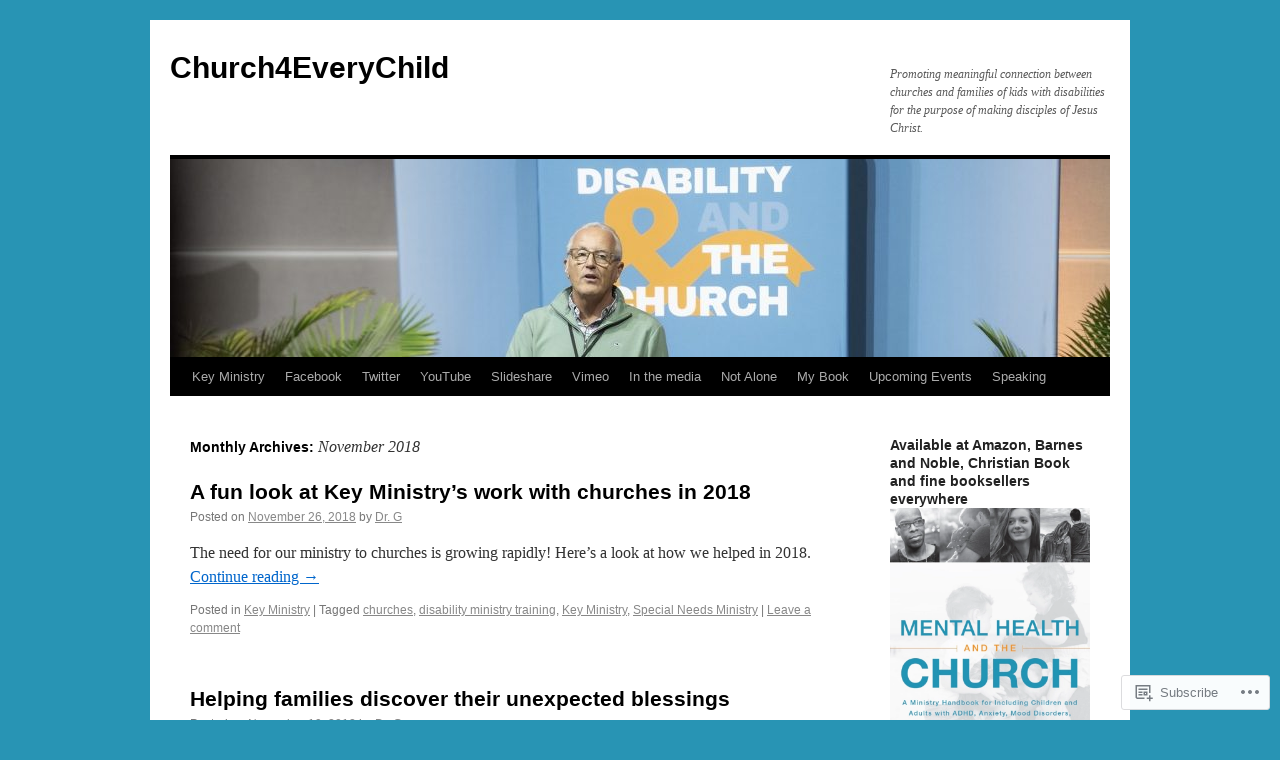

--- FILE ---
content_type: text/html; charset=UTF-8
request_url: https://church4everychild.org/2018/11/
body_size: 28810
content:
<!DOCTYPE html>
<html lang="en">
<head>
<meta charset="UTF-8" />
<title>
November | 2018 | Church4EveryChild</title>
<link rel="profile" href="https://gmpg.org/xfn/11" />
<link rel="stylesheet" type="text/css" media="all" href="https://s0.wp.com/wp-content/themes/pub/twentyten/style.css?m=1659017451i&amp;ver=20190507" />
<link rel="pingback" href="https://church4everychild.org/xmlrpc.php">
<meta name='robots' content='max-image-preview:large' />
<meta name="google-site-verification" content="8-p0N7vYsyPixLa26u__-jZFtPC-oekbWOV4q70JuTk" />

<!-- Async WordPress.com Remote Login -->
<script id="wpcom_remote_login_js">
var wpcom_remote_login_extra_auth = '';
function wpcom_remote_login_remove_dom_node_id( element_id ) {
	var dom_node = document.getElementById( element_id );
	if ( dom_node ) { dom_node.parentNode.removeChild( dom_node ); }
}
function wpcom_remote_login_remove_dom_node_classes( class_name ) {
	var dom_nodes = document.querySelectorAll( '.' + class_name );
	for ( var i = 0; i < dom_nodes.length; i++ ) {
		dom_nodes[ i ].parentNode.removeChild( dom_nodes[ i ] );
	}
}
function wpcom_remote_login_final_cleanup() {
	wpcom_remote_login_remove_dom_node_classes( "wpcom_remote_login_msg" );
	wpcom_remote_login_remove_dom_node_id( "wpcom_remote_login_key" );
	wpcom_remote_login_remove_dom_node_id( "wpcom_remote_login_validate" );
	wpcom_remote_login_remove_dom_node_id( "wpcom_remote_login_js" );
	wpcom_remote_login_remove_dom_node_id( "wpcom_request_access_iframe" );
	wpcom_remote_login_remove_dom_node_id( "wpcom_request_access_styles" );
}

// Watch for messages back from the remote login
window.addEventListener( "message", function( e ) {
	if ( e.origin === "https://r-login.wordpress.com" ) {
		var data = {};
		try {
			data = JSON.parse( e.data );
		} catch( e ) {
			wpcom_remote_login_final_cleanup();
			return;
		}

		if ( data.msg === 'LOGIN' ) {
			// Clean up the login check iframe
			wpcom_remote_login_remove_dom_node_id( "wpcom_remote_login_key" );

			var id_regex = new RegExp( /^[0-9]+$/ );
			var token_regex = new RegExp( /^.*|.*|.*$/ );
			if (
				token_regex.test( data.token )
				&& id_regex.test( data.wpcomid )
			) {
				// We have everything we need to ask for a login
				var script = document.createElement( "script" );
				script.setAttribute( "id", "wpcom_remote_login_validate" );
				script.src = '/remote-login.php?wpcom_remote_login=validate'
					+ '&wpcomid=' + data.wpcomid
					+ '&token=' + encodeURIComponent( data.token )
					+ '&host=' + window.location.protocol
					+ '//' + window.location.hostname
					+ '&postid=9734'
					+ '&is_singular=';
				document.body.appendChild( script );
			}

			return;
		}

		// Safari ITP, not logged in, so redirect
		if ( data.msg === 'LOGIN-REDIRECT' ) {
			window.location = 'https://wordpress.com/log-in?redirect_to=' + window.location.href;
			return;
		}

		// Safari ITP, storage access failed, remove the request
		if ( data.msg === 'LOGIN-REMOVE' ) {
			var css_zap = 'html { -webkit-transition: margin-top 1s; transition: margin-top 1s; } /* 9001 */ html { margin-top: 0 !important; } * html body { margin-top: 0 !important; } @media screen and ( max-width: 782px ) { html { margin-top: 0 !important; } * html body { margin-top: 0 !important; } }';
			var style_zap = document.createElement( 'style' );
			style_zap.type = 'text/css';
			style_zap.appendChild( document.createTextNode( css_zap ) );
			document.body.appendChild( style_zap );

			var e = document.getElementById( 'wpcom_request_access_iframe' );
			e.parentNode.removeChild( e );

			document.cookie = 'wordpress_com_login_access=denied; path=/; max-age=31536000';

			return;
		}

		// Safari ITP
		if ( data.msg === 'REQUEST_ACCESS' ) {
			console.log( 'request access: safari' );

			// Check ITP iframe enable/disable knob
			if ( wpcom_remote_login_extra_auth !== 'safari_itp_iframe' ) {
				return;
			}

			// If we are in a "private window" there is no ITP.
			var private_window = false;
			try {
				var opendb = window.openDatabase( null, null, null, null );
			} catch( e ) {
				private_window = true;
			}

			if ( private_window ) {
				console.log( 'private window' );
				return;
			}

			var iframe = document.createElement( 'iframe' );
			iframe.id = 'wpcom_request_access_iframe';
			iframe.setAttribute( 'scrolling', 'no' );
			iframe.setAttribute( 'sandbox', 'allow-storage-access-by-user-activation allow-scripts allow-same-origin allow-top-navigation-by-user-activation' );
			iframe.src = 'https://r-login.wordpress.com/remote-login.php?wpcom_remote_login=request_access&origin=' + encodeURIComponent( data.origin ) + '&wpcomid=' + encodeURIComponent( data.wpcomid );

			var css = 'html { -webkit-transition: margin-top 1s; transition: margin-top 1s; } /* 9001 */ html { margin-top: 46px !important; } * html body { margin-top: 46px !important; } @media screen and ( max-width: 660px ) { html { margin-top: 71px !important; } * html body { margin-top: 71px !important; } #wpcom_request_access_iframe { display: block; height: 71px !important; } } #wpcom_request_access_iframe { border: 0px; height: 46px; position: fixed; top: 0; left: 0; width: 100%; min-width: 100%; z-index: 99999; background: #23282d; } ';

			var style = document.createElement( 'style' );
			style.type = 'text/css';
			style.id = 'wpcom_request_access_styles';
			style.appendChild( document.createTextNode( css ) );
			document.body.appendChild( style );

			document.body.appendChild( iframe );
		}

		if ( data.msg === 'DONE' ) {
			wpcom_remote_login_final_cleanup();
		}
	}
}, false );

// Inject the remote login iframe after the page has had a chance to load
// more critical resources
window.addEventListener( "DOMContentLoaded", function( e ) {
	var iframe = document.createElement( "iframe" );
	iframe.style.display = "none";
	iframe.setAttribute( "scrolling", "no" );
	iframe.setAttribute( "id", "wpcom_remote_login_key" );
	iframe.src = "https://r-login.wordpress.com/remote-login.php"
		+ "?wpcom_remote_login=key"
		+ "&origin=aHR0cHM6Ly9jaHVyY2g0ZXZlcnljaGlsZC5vcmc%3D"
		+ "&wpcomid=3112185"
		+ "&time=" + Math.floor( Date.now() / 1000 );
	document.body.appendChild( iframe );
}, false );
</script>
<link rel='dns-prefetch' href='//s0.wp.com' />
<link rel="alternate" type="application/rss+xml" title="Church4EveryChild &raquo; Feed" href="https://church4everychild.org/feed/" />
<link rel="alternate" type="application/rss+xml" title="Church4EveryChild &raquo; Comments Feed" href="https://church4everychild.org/comments/feed/" />
	<script type="text/javascript">
		/* <![CDATA[ */
		function addLoadEvent(func) {
			var oldonload = window.onload;
			if (typeof window.onload != 'function') {
				window.onload = func;
			} else {
				window.onload = function () {
					oldonload();
					func();
				}
			}
		}
		/* ]]> */
	</script>
	<link crossorigin='anonymous' rel='stylesheet' id='all-css-0-1' href='/wp-content/mu-plugins/likes/jetpack-likes.css?m=1743883414i&cssminify=yes' type='text/css' media='all' />
<style id='wp-emoji-styles-inline-css'>

	img.wp-smiley, img.emoji {
		display: inline !important;
		border: none !important;
		box-shadow: none !important;
		height: 1em !important;
		width: 1em !important;
		margin: 0 0.07em !important;
		vertical-align: -0.1em !important;
		background: none !important;
		padding: 0 !important;
	}
/*# sourceURL=wp-emoji-styles-inline-css */
</style>
<link crossorigin='anonymous' rel='stylesheet' id='all-css-2-1' href='/wp-content/plugins/gutenberg-core/v22.2.0/build/styles/block-library/style.css?m=1764855221i&cssminify=yes' type='text/css' media='all' />
<style id='wp-block-library-inline-css'>
.has-text-align-justify {
	text-align:justify;
}
.has-text-align-justify{text-align:justify;}

/*# sourceURL=wp-block-library-inline-css */
</style><style id='global-styles-inline-css'>
:root{--wp--preset--aspect-ratio--square: 1;--wp--preset--aspect-ratio--4-3: 4/3;--wp--preset--aspect-ratio--3-4: 3/4;--wp--preset--aspect-ratio--3-2: 3/2;--wp--preset--aspect-ratio--2-3: 2/3;--wp--preset--aspect-ratio--16-9: 16/9;--wp--preset--aspect-ratio--9-16: 9/16;--wp--preset--color--black: #000;--wp--preset--color--cyan-bluish-gray: #abb8c3;--wp--preset--color--white: #fff;--wp--preset--color--pale-pink: #f78da7;--wp--preset--color--vivid-red: #cf2e2e;--wp--preset--color--luminous-vivid-orange: #ff6900;--wp--preset--color--luminous-vivid-amber: #fcb900;--wp--preset--color--light-green-cyan: #7bdcb5;--wp--preset--color--vivid-green-cyan: #00d084;--wp--preset--color--pale-cyan-blue: #8ed1fc;--wp--preset--color--vivid-cyan-blue: #0693e3;--wp--preset--color--vivid-purple: #9b51e0;--wp--preset--color--blue: #0066cc;--wp--preset--color--medium-gray: #666;--wp--preset--color--light-gray: #f1f1f1;--wp--preset--gradient--vivid-cyan-blue-to-vivid-purple: linear-gradient(135deg,rgb(6,147,227) 0%,rgb(155,81,224) 100%);--wp--preset--gradient--light-green-cyan-to-vivid-green-cyan: linear-gradient(135deg,rgb(122,220,180) 0%,rgb(0,208,130) 100%);--wp--preset--gradient--luminous-vivid-amber-to-luminous-vivid-orange: linear-gradient(135deg,rgb(252,185,0) 0%,rgb(255,105,0) 100%);--wp--preset--gradient--luminous-vivid-orange-to-vivid-red: linear-gradient(135deg,rgb(255,105,0) 0%,rgb(207,46,46) 100%);--wp--preset--gradient--very-light-gray-to-cyan-bluish-gray: linear-gradient(135deg,rgb(238,238,238) 0%,rgb(169,184,195) 100%);--wp--preset--gradient--cool-to-warm-spectrum: linear-gradient(135deg,rgb(74,234,220) 0%,rgb(151,120,209) 20%,rgb(207,42,186) 40%,rgb(238,44,130) 60%,rgb(251,105,98) 80%,rgb(254,248,76) 100%);--wp--preset--gradient--blush-light-purple: linear-gradient(135deg,rgb(255,206,236) 0%,rgb(152,150,240) 100%);--wp--preset--gradient--blush-bordeaux: linear-gradient(135deg,rgb(254,205,165) 0%,rgb(254,45,45) 50%,rgb(107,0,62) 100%);--wp--preset--gradient--luminous-dusk: linear-gradient(135deg,rgb(255,203,112) 0%,rgb(199,81,192) 50%,rgb(65,88,208) 100%);--wp--preset--gradient--pale-ocean: linear-gradient(135deg,rgb(255,245,203) 0%,rgb(182,227,212) 50%,rgb(51,167,181) 100%);--wp--preset--gradient--electric-grass: linear-gradient(135deg,rgb(202,248,128) 0%,rgb(113,206,126) 100%);--wp--preset--gradient--midnight: linear-gradient(135deg,rgb(2,3,129) 0%,rgb(40,116,252) 100%);--wp--preset--font-size--small: 13px;--wp--preset--font-size--medium: 20px;--wp--preset--font-size--large: 36px;--wp--preset--font-size--x-large: 42px;--wp--preset--font-family--albert-sans: 'Albert Sans', sans-serif;--wp--preset--font-family--alegreya: Alegreya, serif;--wp--preset--font-family--arvo: Arvo, serif;--wp--preset--font-family--bodoni-moda: 'Bodoni Moda', serif;--wp--preset--font-family--bricolage-grotesque: 'Bricolage Grotesque', sans-serif;--wp--preset--font-family--cabin: Cabin, sans-serif;--wp--preset--font-family--chivo: Chivo, sans-serif;--wp--preset--font-family--commissioner: Commissioner, sans-serif;--wp--preset--font-family--cormorant: Cormorant, serif;--wp--preset--font-family--courier-prime: 'Courier Prime', monospace;--wp--preset--font-family--crimson-pro: 'Crimson Pro', serif;--wp--preset--font-family--dm-mono: 'DM Mono', monospace;--wp--preset--font-family--dm-sans: 'DM Sans', sans-serif;--wp--preset--font-family--dm-serif-display: 'DM Serif Display', serif;--wp--preset--font-family--domine: Domine, serif;--wp--preset--font-family--eb-garamond: 'EB Garamond', serif;--wp--preset--font-family--epilogue: Epilogue, sans-serif;--wp--preset--font-family--fahkwang: Fahkwang, sans-serif;--wp--preset--font-family--figtree: Figtree, sans-serif;--wp--preset--font-family--fira-sans: 'Fira Sans', sans-serif;--wp--preset--font-family--fjalla-one: 'Fjalla One', sans-serif;--wp--preset--font-family--fraunces: Fraunces, serif;--wp--preset--font-family--gabarito: Gabarito, system-ui;--wp--preset--font-family--ibm-plex-mono: 'IBM Plex Mono', monospace;--wp--preset--font-family--ibm-plex-sans: 'IBM Plex Sans', sans-serif;--wp--preset--font-family--ibarra-real-nova: 'Ibarra Real Nova', serif;--wp--preset--font-family--instrument-serif: 'Instrument Serif', serif;--wp--preset--font-family--inter: Inter, sans-serif;--wp--preset--font-family--josefin-sans: 'Josefin Sans', sans-serif;--wp--preset--font-family--jost: Jost, sans-serif;--wp--preset--font-family--libre-baskerville: 'Libre Baskerville', serif;--wp--preset--font-family--libre-franklin: 'Libre Franklin', sans-serif;--wp--preset--font-family--literata: Literata, serif;--wp--preset--font-family--lora: Lora, serif;--wp--preset--font-family--merriweather: Merriweather, serif;--wp--preset--font-family--montserrat: Montserrat, sans-serif;--wp--preset--font-family--newsreader: Newsreader, serif;--wp--preset--font-family--noto-sans-mono: 'Noto Sans Mono', sans-serif;--wp--preset--font-family--nunito: Nunito, sans-serif;--wp--preset--font-family--open-sans: 'Open Sans', sans-serif;--wp--preset--font-family--overpass: Overpass, sans-serif;--wp--preset--font-family--pt-serif: 'PT Serif', serif;--wp--preset--font-family--petrona: Petrona, serif;--wp--preset--font-family--piazzolla: Piazzolla, serif;--wp--preset--font-family--playfair-display: 'Playfair Display', serif;--wp--preset--font-family--plus-jakarta-sans: 'Plus Jakarta Sans', sans-serif;--wp--preset--font-family--poppins: Poppins, sans-serif;--wp--preset--font-family--raleway: Raleway, sans-serif;--wp--preset--font-family--roboto: Roboto, sans-serif;--wp--preset--font-family--roboto-slab: 'Roboto Slab', serif;--wp--preset--font-family--rubik: Rubik, sans-serif;--wp--preset--font-family--rufina: Rufina, serif;--wp--preset--font-family--sora: Sora, sans-serif;--wp--preset--font-family--source-sans-3: 'Source Sans 3', sans-serif;--wp--preset--font-family--source-serif-4: 'Source Serif 4', serif;--wp--preset--font-family--space-mono: 'Space Mono', monospace;--wp--preset--font-family--syne: Syne, sans-serif;--wp--preset--font-family--texturina: Texturina, serif;--wp--preset--font-family--urbanist: Urbanist, sans-serif;--wp--preset--font-family--work-sans: 'Work Sans', sans-serif;--wp--preset--spacing--20: 0.44rem;--wp--preset--spacing--30: 0.67rem;--wp--preset--spacing--40: 1rem;--wp--preset--spacing--50: 1.5rem;--wp--preset--spacing--60: 2.25rem;--wp--preset--spacing--70: 3.38rem;--wp--preset--spacing--80: 5.06rem;--wp--preset--shadow--natural: 6px 6px 9px rgba(0, 0, 0, 0.2);--wp--preset--shadow--deep: 12px 12px 50px rgba(0, 0, 0, 0.4);--wp--preset--shadow--sharp: 6px 6px 0px rgba(0, 0, 0, 0.2);--wp--preset--shadow--outlined: 6px 6px 0px -3px rgb(255, 255, 255), 6px 6px rgb(0, 0, 0);--wp--preset--shadow--crisp: 6px 6px 0px rgb(0, 0, 0);}:where(.is-layout-flex){gap: 0.5em;}:where(.is-layout-grid){gap: 0.5em;}body .is-layout-flex{display: flex;}.is-layout-flex{flex-wrap: wrap;align-items: center;}.is-layout-flex > :is(*, div){margin: 0;}body .is-layout-grid{display: grid;}.is-layout-grid > :is(*, div){margin: 0;}:where(.wp-block-columns.is-layout-flex){gap: 2em;}:where(.wp-block-columns.is-layout-grid){gap: 2em;}:where(.wp-block-post-template.is-layout-flex){gap: 1.25em;}:where(.wp-block-post-template.is-layout-grid){gap: 1.25em;}.has-black-color{color: var(--wp--preset--color--black) !important;}.has-cyan-bluish-gray-color{color: var(--wp--preset--color--cyan-bluish-gray) !important;}.has-white-color{color: var(--wp--preset--color--white) !important;}.has-pale-pink-color{color: var(--wp--preset--color--pale-pink) !important;}.has-vivid-red-color{color: var(--wp--preset--color--vivid-red) !important;}.has-luminous-vivid-orange-color{color: var(--wp--preset--color--luminous-vivid-orange) !important;}.has-luminous-vivid-amber-color{color: var(--wp--preset--color--luminous-vivid-amber) !important;}.has-light-green-cyan-color{color: var(--wp--preset--color--light-green-cyan) !important;}.has-vivid-green-cyan-color{color: var(--wp--preset--color--vivid-green-cyan) !important;}.has-pale-cyan-blue-color{color: var(--wp--preset--color--pale-cyan-blue) !important;}.has-vivid-cyan-blue-color{color: var(--wp--preset--color--vivid-cyan-blue) !important;}.has-vivid-purple-color{color: var(--wp--preset--color--vivid-purple) !important;}.has-black-background-color{background-color: var(--wp--preset--color--black) !important;}.has-cyan-bluish-gray-background-color{background-color: var(--wp--preset--color--cyan-bluish-gray) !important;}.has-white-background-color{background-color: var(--wp--preset--color--white) !important;}.has-pale-pink-background-color{background-color: var(--wp--preset--color--pale-pink) !important;}.has-vivid-red-background-color{background-color: var(--wp--preset--color--vivid-red) !important;}.has-luminous-vivid-orange-background-color{background-color: var(--wp--preset--color--luminous-vivid-orange) !important;}.has-luminous-vivid-amber-background-color{background-color: var(--wp--preset--color--luminous-vivid-amber) !important;}.has-light-green-cyan-background-color{background-color: var(--wp--preset--color--light-green-cyan) !important;}.has-vivid-green-cyan-background-color{background-color: var(--wp--preset--color--vivid-green-cyan) !important;}.has-pale-cyan-blue-background-color{background-color: var(--wp--preset--color--pale-cyan-blue) !important;}.has-vivid-cyan-blue-background-color{background-color: var(--wp--preset--color--vivid-cyan-blue) !important;}.has-vivid-purple-background-color{background-color: var(--wp--preset--color--vivid-purple) !important;}.has-black-border-color{border-color: var(--wp--preset--color--black) !important;}.has-cyan-bluish-gray-border-color{border-color: var(--wp--preset--color--cyan-bluish-gray) !important;}.has-white-border-color{border-color: var(--wp--preset--color--white) !important;}.has-pale-pink-border-color{border-color: var(--wp--preset--color--pale-pink) !important;}.has-vivid-red-border-color{border-color: var(--wp--preset--color--vivid-red) !important;}.has-luminous-vivid-orange-border-color{border-color: var(--wp--preset--color--luminous-vivid-orange) !important;}.has-luminous-vivid-amber-border-color{border-color: var(--wp--preset--color--luminous-vivid-amber) !important;}.has-light-green-cyan-border-color{border-color: var(--wp--preset--color--light-green-cyan) !important;}.has-vivid-green-cyan-border-color{border-color: var(--wp--preset--color--vivid-green-cyan) !important;}.has-pale-cyan-blue-border-color{border-color: var(--wp--preset--color--pale-cyan-blue) !important;}.has-vivid-cyan-blue-border-color{border-color: var(--wp--preset--color--vivid-cyan-blue) !important;}.has-vivid-purple-border-color{border-color: var(--wp--preset--color--vivid-purple) !important;}.has-vivid-cyan-blue-to-vivid-purple-gradient-background{background: var(--wp--preset--gradient--vivid-cyan-blue-to-vivid-purple) !important;}.has-light-green-cyan-to-vivid-green-cyan-gradient-background{background: var(--wp--preset--gradient--light-green-cyan-to-vivid-green-cyan) !important;}.has-luminous-vivid-amber-to-luminous-vivid-orange-gradient-background{background: var(--wp--preset--gradient--luminous-vivid-amber-to-luminous-vivid-orange) !important;}.has-luminous-vivid-orange-to-vivid-red-gradient-background{background: var(--wp--preset--gradient--luminous-vivid-orange-to-vivid-red) !important;}.has-very-light-gray-to-cyan-bluish-gray-gradient-background{background: var(--wp--preset--gradient--very-light-gray-to-cyan-bluish-gray) !important;}.has-cool-to-warm-spectrum-gradient-background{background: var(--wp--preset--gradient--cool-to-warm-spectrum) !important;}.has-blush-light-purple-gradient-background{background: var(--wp--preset--gradient--blush-light-purple) !important;}.has-blush-bordeaux-gradient-background{background: var(--wp--preset--gradient--blush-bordeaux) !important;}.has-luminous-dusk-gradient-background{background: var(--wp--preset--gradient--luminous-dusk) !important;}.has-pale-ocean-gradient-background{background: var(--wp--preset--gradient--pale-ocean) !important;}.has-electric-grass-gradient-background{background: var(--wp--preset--gradient--electric-grass) !important;}.has-midnight-gradient-background{background: var(--wp--preset--gradient--midnight) !important;}.has-small-font-size{font-size: var(--wp--preset--font-size--small) !important;}.has-medium-font-size{font-size: var(--wp--preset--font-size--medium) !important;}.has-large-font-size{font-size: var(--wp--preset--font-size--large) !important;}.has-x-large-font-size{font-size: var(--wp--preset--font-size--x-large) !important;}.has-albert-sans-font-family{font-family: var(--wp--preset--font-family--albert-sans) !important;}.has-alegreya-font-family{font-family: var(--wp--preset--font-family--alegreya) !important;}.has-arvo-font-family{font-family: var(--wp--preset--font-family--arvo) !important;}.has-bodoni-moda-font-family{font-family: var(--wp--preset--font-family--bodoni-moda) !important;}.has-bricolage-grotesque-font-family{font-family: var(--wp--preset--font-family--bricolage-grotesque) !important;}.has-cabin-font-family{font-family: var(--wp--preset--font-family--cabin) !important;}.has-chivo-font-family{font-family: var(--wp--preset--font-family--chivo) !important;}.has-commissioner-font-family{font-family: var(--wp--preset--font-family--commissioner) !important;}.has-cormorant-font-family{font-family: var(--wp--preset--font-family--cormorant) !important;}.has-courier-prime-font-family{font-family: var(--wp--preset--font-family--courier-prime) !important;}.has-crimson-pro-font-family{font-family: var(--wp--preset--font-family--crimson-pro) !important;}.has-dm-mono-font-family{font-family: var(--wp--preset--font-family--dm-mono) !important;}.has-dm-sans-font-family{font-family: var(--wp--preset--font-family--dm-sans) !important;}.has-dm-serif-display-font-family{font-family: var(--wp--preset--font-family--dm-serif-display) !important;}.has-domine-font-family{font-family: var(--wp--preset--font-family--domine) !important;}.has-eb-garamond-font-family{font-family: var(--wp--preset--font-family--eb-garamond) !important;}.has-epilogue-font-family{font-family: var(--wp--preset--font-family--epilogue) !important;}.has-fahkwang-font-family{font-family: var(--wp--preset--font-family--fahkwang) !important;}.has-figtree-font-family{font-family: var(--wp--preset--font-family--figtree) !important;}.has-fira-sans-font-family{font-family: var(--wp--preset--font-family--fira-sans) !important;}.has-fjalla-one-font-family{font-family: var(--wp--preset--font-family--fjalla-one) !important;}.has-fraunces-font-family{font-family: var(--wp--preset--font-family--fraunces) !important;}.has-gabarito-font-family{font-family: var(--wp--preset--font-family--gabarito) !important;}.has-ibm-plex-mono-font-family{font-family: var(--wp--preset--font-family--ibm-plex-mono) !important;}.has-ibm-plex-sans-font-family{font-family: var(--wp--preset--font-family--ibm-plex-sans) !important;}.has-ibarra-real-nova-font-family{font-family: var(--wp--preset--font-family--ibarra-real-nova) !important;}.has-instrument-serif-font-family{font-family: var(--wp--preset--font-family--instrument-serif) !important;}.has-inter-font-family{font-family: var(--wp--preset--font-family--inter) !important;}.has-josefin-sans-font-family{font-family: var(--wp--preset--font-family--josefin-sans) !important;}.has-jost-font-family{font-family: var(--wp--preset--font-family--jost) !important;}.has-libre-baskerville-font-family{font-family: var(--wp--preset--font-family--libre-baskerville) !important;}.has-libre-franklin-font-family{font-family: var(--wp--preset--font-family--libre-franklin) !important;}.has-literata-font-family{font-family: var(--wp--preset--font-family--literata) !important;}.has-lora-font-family{font-family: var(--wp--preset--font-family--lora) !important;}.has-merriweather-font-family{font-family: var(--wp--preset--font-family--merriweather) !important;}.has-montserrat-font-family{font-family: var(--wp--preset--font-family--montserrat) !important;}.has-newsreader-font-family{font-family: var(--wp--preset--font-family--newsreader) !important;}.has-noto-sans-mono-font-family{font-family: var(--wp--preset--font-family--noto-sans-mono) !important;}.has-nunito-font-family{font-family: var(--wp--preset--font-family--nunito) !important;}.has-open-sans-font-family{font-family: var(--wp--preset--font-family--open-sans) !important;}.has-overpass-font-family{font-family: var(--wp--preset--font-family--overpass) !important;}.has-pt-serif-font-family{font-family: var(--wp--preset--font-family--pt-serif) !important;}.has-petrona-font-family{font-family: var(--wp--preset--font-family--petrona) !important;}.has-piazzolla-font-family{font-family: var(--wp--preset--font-family--piazzolla) !important;}.has-playfair-display-font-family{font-family: var(--wp--preset--font-family--playfair-display) !important;}.has-plus-jakarta-sans-font-family{font-family: var(--wp--preset--font-family--plus-jakarta-sans) !important;}.has-poppins-font-family{font-family: var(--wp--preset--font-family--poppins) !important;}.has-raleway-font-family{font-family: var(--wp--preset--font-family--raleway) !important;}.has-roboto-font-family{font-family: var(--wp--preset--font-family--roboto) !important;}.has-roboto-slab-font-family{font-family: var(--wp--preset--font-family--roboto-slab) !important;}.has-rubik-font-family{font-family: var(--wp--preset--font-family--rubik) !important;}.has-rufina-font-family{font-family: var(--wp--preset--font-family--rufina) !important;}.has-sora-font-family{font-family: var(--wp--preset--font-family--sora) !important;}.has-source-sans-3-font-family{font-family: var(--wp--preset--font-family--source-sans-3) !important;}.has-source-serif-4-font-family{font-family: var(--wp--preset--font-family--source-serif-4) !important;}.has-space-mono-font-family{font-family: var(--wp--preset--font-family--space-mono) !important;}.has-syne-font-family{font-family: var(--wp--preset--font-family--syne) !important;}.has-texturina-font-family{font-family: var(--wp--preset--font-family--texturina) !important;}.has-urbanist-font-family{font-family: var(--wp--preset--font-family--urbanist) !important;}.has-work-sans-font-family{font-family: var(--wp--preset--font-family--work-sans) !important;}
/*# sourceURL=global-styles-inline-css */
</style>

<style id='classic-theme-styles-inline-css'>
/*! This file is auto-generated */
.wp-block-button__link{color:#fff;background-color:#32373c;border-radius:9999px;box-shadow:none;text-decoration:none;padding:calc(.667em + 2px) calc(1.333em + 2px);font-size:1.125em}.wp-block-file__button{background:#32373c;color:#fff;text-decoration:none}
/*# sourceURL=/wp-includes/css/classic-themes.min.css */
</style>
<link crossorigin='anonymous' rel='stylesheet' id='all-css-4-1' href='/_static/??-eJyNj9EKwjAMRX/INHSKzgfxW9YuaLXZytI69vdmG6ggiC95ONxzk+CYwPddpi5jiuUSOkHfu9j7u2BlbG0sSOAUCQZ6mB22QfIrAZKnSMaLbPCjiAu8uwZSzqnJc4KpDQ1FYo390sakDjiXBhIBnRwKQ76qKF/eijEVh3lUMCnF9cD/sssXsOychTOf7L629baqjofbEz0ua3Y=&cssminify=yes' type='text/css' media='all' />
<style id='jetpack_facebook_likebox-inline-css'>
.widget_facebook_likebox {
	overflow: hidden;
}

/*# sourceURL=/wp-content/mu-plugins/jetpack-plugin/sun/modules/widgets/facebook-likebox/style.css */
</style>
<link crossorigin='anonymous' rel='stylesheet' id='all-css-6-1' href='/_static/??-eJzTLy/QTc7PK0nNK9HPLdUtyClNz8wr1i9KTcrJTwcy0/WTi5G5ekCujj52Temp+bo5+cmJJZn5eSgc3bScxMwikFb7XFtDE1NLExMLc0OTLACohS2q&cssminify=yes' type='text/css' media='all' />
<style id='jetpack-global-styles-frontend-style-inline-css'>
:root { --font-headings: unset; --font-base: unset; --font-headings-default: -apple-system,BlinkMacSystemFont,"Segoe UI",Roboto,Oxygen-Sans,Ubuntu,Cantarell,"Helvetica Neue",sans-serif; --font-base-default: -apple-system,BlinkMacSystemFont,"Segoe UI",Roboto,Oxygen-Sans,Ubuntu,Cantarell,"Helvetica Neue",sans-serif;}
/*# sourceURL=jetpack-global-styles-frontend-style-inline-css */
</style>
<link crossorigin='anonymous' rel='stylesheet' id='all-css-8-1' href='/_static/??-eJyNjcsKAjEMRX/IGtQZBxfip0hMS9sxTYppGfx7H7gRN+7ugcs5sFRHKi1Ig9Jd5R6zGMyhVaTrh8G6QFHfORhYwlvw6P39PbPENZmt4G/ROQuBKWVkxxrVvuBH1lIoz2waILJekF+HUzlupnG3nQ77YZwfuRJIaQ==&cssminify=yes' type='text/css' media='all' />
<script type="text/javascript" id="wpcom-actionbar-placeholder-js-extra">
/* <![CDATA[ */
var actionbardata = {"siteID":"3112185","postID":"0","siteURL":"https://church4everychild.org","xhrURL":"https://church4everychild.org/wp-admin/admin-ajax.php","nonce":"bdae942ed4","isLoggedIn":"","statusMessage":"","subsEmailDefault":"instantly","proxyScriptUrl":"https://s0.wp.com/wp-content/js/wpcom-proxy-request.js?m=1513050504i&amp;ver=20211021","i18n":{"followedText":"New posts from this site will now appear in your \u003Ca href=\"https://wordpress.com/reader\"\u003EReader\u003C/a\u003E","foldBar":"Collapse this bar","unfoldBar":"Expand this bar","shortLinkCopied":"Shortlink copied to clipboard."}};
//# sourceURL=wpcom-actionbar-placeholder-js-extra
/* ]]> */
</script>
<script type="text/javascript" id="jetpack-mu-wpcom-settings-js-before">
/* <![CDATA[ */
var JETPACK_MU_WPCOM_SETTINGS = {"assetsUrl":"https://s0.wp.com/wp-content/mu-plugins/jetpack-mu-wpcom-plugin/sun/jetpack_vendor/automattic/jetpack-mu-wpcom/src/build/"};
//# sourceURL=jetpack-mu-wpcom-settings-js-before
/* ]]> */
</script>
<script crossorigin='anonymous' type='text/javascript'  src='/wp-content/js/rlt-proxy.js?m=1720530689i'></script>
<script type="text/javascript" id="rlt-proxy-js-after">
/* <![CDATA[ */
	rltInitialize( {"token":null,"iframeOrigins":["https:\/\/widgets.wp.com"]} );
//# sourceURL=rlt-proxy-js-after
/* ]]> */
</script>
<link rel="EditURI" type="application/rsd+xml" title="RSD" href="https://drgrcevich.wordpress.com/xmlrpc.php?rsd" />
<meta name="generator" content="WordPress.com" />

<!-- Jetpack Open Graph Tags -->
<meta property="og:type" content="website" />
<meta property="og:title" content="November 2018 &#8211; Church4EveryChild" />
<meta property="og:site_name" content="Church4EveryChild" />
<meta property="og:image" content="https://s0.wp.com/_si/?t=[base64].rIubxjPyB0Dbg9jKFd34ZP4KBvL1RZv5atzIuwX_0FQMQ" />
<meta property="og:image:width" content="1200" />
<meta property="og:image:height" content="630" />
<meta property="og:image:alt" content="" />
<meta property="og:locale" content="en_US" />
<meta name="twitter:creator" content="@KeyMinistry" />
<meta name="twitter:site" content="@KeyMinistry" />

<!-- End Jetpack Open Graph Tags -->
<link rel='openid.server' href='https://church4everychild.org/?openidserver=1' />
<link rel='openid.delegate' href='https://church4everychild.org/' />
<link rel="search" type="application/opensearchdescription+xml" href="https://church4everychild.org/osd.xml" title="Church4EveryChild" />
<link rel="search" type="application/opensearchdescription+xml" href="https://s1.wp.com/opensearch.xml" title="WordPress.com" />
<meta name="theme-color" content="#2894b4" />
		<style type="text/css">
			.recentcomments a {
				display: inline !important;
				padding: 0 !important;
				margin: 0 !important;
			}

			table.recentcommentsavatartop img.avatar, table.recentcommentsavatarend img.avatar {
				border: 0px;
				margin: 0;
			}

			table.recentcommentsavatartop a, table.recentcommentsavatarend a {
				border: 0px !important;
				background-color: transparent !important;
			}

			td.recentcommentsavatarend, td.recentcommentsavatartop {
				padding: 0px 0px 1px 0px;
				margin: 0px;
			}

			td.recentcommentstextend {
				border: none !important;
				padding: 0px 0px 2px 10px;
			}

			.rtl td.recentcommentstextend {
				padding: 0px 10px 2px 0px;
			}

			td.recentcommentstexttop {
				border: none;
				padding: 0px 0px 0px 10px;
			}

			.rtl td.recentcommentstexttop {
				padding: 0px 10px 0px 0px;
			}
		</style>
		<meta name="description" content="4 posts published by Dr. G during November 2018" />
<style type="text/css" id="custom-background-css">
body.custom-background { background-color: #2894b4; }
</style>
	<style type="text/css" id="custom-colors-css">#access ul li.current_page_item > a, #access ul li.current_page_parent > a, #access ul li.current-menu-ancestor > a, #access ul li.current-menu-item > a, #access ul li.current-menu-parent > a { color: #FFFFFF;}
#access li:hover > a, #access ul ul *:hover > a { fg2: #ffffff;}
#access a { color: #AAAAAA;}
.entry-meta a:link, .entry-utility a:link { color: #888888;}
body { background-color: #2894b4;}
#access, #access ul ul a { background-color: #000000;}
#access li:hover > a, #access ul ul *:hover > a { background-color: #333333;}
a:link, a:visited, .jetpack_widget_social_icons a:visited, .widget_wpcom_social_media_icons_widget a:visited { color: #0066CC;}
.home .sticky { background-color: #0066cc;}
.home .sticky { background-color: rgba( 0, 102, 204, 0.05 );}
.home .sticky .page-link a { background-color: #0066cc;}
.home .sticky .page-link a { background-color: rgba( 0, 102, 204, 0.2 );}
a:hover, a:focus, a:active { color: #D91B02;}
.entry-title a:active, .entry-title a:hover { color: #D91B02;}
.page-title a:active, .page-title a:hover { color: #D91B02;}
.entry-meta a:hover, .entry-utility a:hover { color: #D91B02;}
.navigation a:active, .navigation a:hover { color: #D91B02;}
.comment-meta a:active, .comment-meta a:hover { color: #D91B02;}
.reply a:hover, a.comment-edit-link:hover { color: #D91B02;}
.page-link a:active, .page-link a:hover { color: #D91B02;}
</style>
<link rel="icon" href="https://church4everychild.org/wp-content/uploads/2017/03/cropped-new-door-2016.png?w=32" sizes="32x32" />
<link rel="icon" href="https://church4everychild.org/wp-content/uploads/2017/03/cropped-new-door-2016.png?w=192" sizes="192x192" />
<link rel="apple-touch-icon" href="https://church4everychild.org/wp-content/uploads/2017/03/cropped-new-door-2016.png?w=180" />
<meta name="msapplication-TileImage" content="https://church4everychild.org/wp-content/uploads/2017/03/cropped-new-door-2016.png?w=270" />
			<link rel="stylesheet" id="custom-css-css" type="text/css" href="https://s0.wp.com/?custom-css=1&#038;csblog=d3Cx&#038;cscache=6&#038;csrev=3" />
			<link crossorigin='anonymous' rel='stylesheet' id='all-css-0-3' href='/_static/??-eJydjtsKwkAMRH/INtQL6oP4KdKmoaTd3YQmy+LfW/ECvqlvc4bhMFC0QklOySHmSkMeOBmM5Nri9GSwnODCCaELgpOBFVaaazRbwdeCKH0OZIDtLNkovDev4kff41Dm0C/YGc6szrJsP6iOnP48WrgfyA1ctFKxJZlfA91t53hq9rvN8dBsm/V4A009eyk=&cssminify=yes' type='text/css' media='all' />
</head>

<body class="archive date custom-background wp-theme-pubtwentyten customizer-styles-applied jetpack-reblog-enabled custom-colors">
<div id="wrapper" class="hfeed">
	<div id="header">
		<div id="masthead">
			<div id="branding" role="banner">
								<div id="site-title">
					<span>
						<a href="https://church4everychild.org/" title="Church4EveryChild" rel="home">Church4EveryChild</a>
					</span>
				</div>
				<div id="site-description">Promoting meaningful connection between churches and families of kids with disabilities for the purpose of making disciples of Jesus Christ.</div>

									<a class="home-link" href="https://church4everychild.org/" title="Church4EveryChild" rel="home">
						<img src="https://church4everychild.org/wp-content/uploads/2023/08/cropped-343927341_978267376635982_5310761116949975689_n.jpeg" width="940" height="198" alt="" />
					</a>
								</div><!-- #branding -->

			<div id="access" role="navigation">
								<div class="skip-link screen-reader-text"><a href="#content" title="Skip to content">Skip to content</a></div>
				<div class="menu-header"><ul id="menu-key-ministry" class="menu"><li id="menu-item-193" class="menu-item menu-item-type-custom menu-item-object-custom menu-item-193"><a href="http://www.keyministry.org">Key Ministry</a></li>
<li id="menu-item-18" class="menu-item menu-item-type-custom menu-item-object-custom menu-item-18"><a href="https://www.facebook.com/keyministry">Facebook</a></li>
<li id="menu-item-884" class="menu-item menu-item-type-custom menu-item-object-custom menu-item-884"><a href="https://twitter.com/KeyMinistry">Twitter</a></li>
<li id="menu-item-1239" class="menu-item menu-item-type-custom menu-item-object-custom menu-item-1239"><a href="https://www.youtube.com/channel/UC94vzAvtdKNuzhlxazTP87Q">YouTube</a></li>
<li id="menu-item-4685" class="menu-item menu-item-type-custom menu-item-object-custom menu-item-4685"><a href="http://www.slideshare.net/drgrcevich">Slideshare</a></li>
<li id="menu-item-5645" class="menu-item menu-item-type-custom menu-item-object-custom menu-item-5645"><a href="https://vimeo.com/user31782611">Vimeo</a></li>
<li id="menu-item-5694" class="menu-item menu-item-type-custom menu-item-object-custom menu-item-5694"><a href="http://wp.me/Pd3Cx-1UI">In the media</a></li>
<li id="menu-item-7820" class="menu-item menu-item-type-custom menu-item-object-custom menu-item-7820"><a href="http://specialneedsparenting.net">Not Alone</a></li>
<li id="menu-item-9510" class="menu-item menu-item-type-custom menu-item-object-custom menu-item-9510"><a href="http://www.keyministry.org/mentalhealthandthechurch">My Book</a></li>
<li id="menu-item-9518" class="menu-item menu-item-type-custom menu-item-object-custom menu-item-9518"><a href="https://church4everychild.org/upcoming-events/">Upcoming Events</a></li>
<li id="menu-item-5950" class="menu-item menu-item-type-custom menu-item-object-custom menu-item-5950"><a href="https://drgrcevich.wordpress.com/speaking/">Speaking</a></li>
</ul></div>			</div><!-- #access -->
		</div><!-- #masthead -->
	</div><!-- #header -->

	<div id="main">

		<div id="container">
			<div id="content" role="main">


			<h1 class="page-title">
			Monthly Archives: <span>November 2018</span>			</h1>





	
			<div id="post-9734" class="post-9734 post type-post status-publish format-standard has-post-thumbnail hentry category-key-ministry tag-churches tag-disability-ministry-training tag-key-ministry tag-special-needs-ministry">
			<h2 class="entry-title"><a href="https://church4everychild.org/2018/11/26/a-fun-look-at-key-ministrys-work-with-churches-in-2018/" rel="bookmark">A fun look at Key Ministry&#8217;s work with churches in&nbsp;2018</a></h2>

			<div class="entry-meta">
				<span class="meta-prep meta-prep-author">Posted on</span> <a href="https://church4everychild.org/2018/11/26/a-fun-look-at-key-ministrys-work-with-churches-in-2018/" title="6:58 am" rel="bookmark"><span class="entry-date">November 26, 2018</span></a> <span class="meta-sep">by</span> <span class="author vcard"><a class="url fn n" href="https://church4everychild.org/author/drgrcevich/" title="View all posts by Dr. G">Dr. G</a></span>			</div><!-- .entry-meta -->

					<div class="entry-summary">
				<p>The need for our ministry to churches is growing rapidly! Here&#8217;s a look at how we helped in 2018. <a href="https://church4everychild.org/2018/11/26/a-fun-look-at-key-ministrys-work-with-churches-in-2018/">Continue reading <span class="meta-nav">&rarr;</span></a></p>
			</div><!-- .entry-summary -->
	
			<div class="entry-utility">
													<span class="cat-links">
						<span class="entry-utility-prep entry-utility-prep-cat-links">Posted in</span> <a href="https://church4everychild.org/category/key-ministry/" rel="category tag">Key Ministry</a>					</span>
					<span class="meta-sep">|</span>
				
								<span class="tag-links">
					<span class="entry-utility-prep entry-utility-prep-tag-links">Tagged</span> <a href="https://church4everychild.org/tag/churches/" rel="tag">churches</a>, <a href="https://church4everychild.org/tag/disability-ministry-training/" rel="tag">disability ministry training</a>, <a href="https://church4everychild.org/tag/key-ministry/" rel="tag">Key Ministry</a>, <a href="https://church4everychild.org/tag/special-needs-ministry/" rel="tag">Special Needs Ministry</a>				</span>
				<span class="meta-sep">|</span>
				
				<span class="comments-link"><a href="https://church4everychild.org/2018/11/26/a-fun-look-at-key-ministrys-work-with-churches-in-2018/#respond">Leave a comment</a></span>

							</div><!-- .entry-utility -->
		</div><!-- #post-9734 -->

		
	

	
			<div id="post-9727" class="post-9727 post type-post status-publish format-standard has-post-thumbnail hentry category-autism category-families category-key-ministry category-resources category-special-needs-ministry tag-autism tag-disability-ministry tag-key-ministry tag-sandra-peoples tag-special-needs-ministry tag-special-needs-parents tag-unexpected-blessings">
			<h2 class="entry-title"><a href="https://church4everychild.org/2018/11/19/helping-families-discover-their-unexpected-blessings/" rel="bookmark">Helping families discover their unexpected&nbsp;blessings</a></h2>

			<div class="entry-meta">
				<span class="meta-prep meta-prep-author">Posted on</span> <a href="https://church4everychild.org/2018/11/19/helping-families-discover-their-unexpected-blessings/" title="6:58 am" rel="bookmark"><span class="entry-date">November 19, 2018</span></a> <span class="meta-sep">by</span> <span class="author vcard"><a class="url fn n" href="https://church4everychild.org/author/drgrcevich/" title="View all posts by Dr. G">Dr. G</a></span>			</div><!-- .entry-meta -->

					<div class="entry-summary">
				<p>Sandra has written a remarkable book that will be a great source of comfort and encouragement through revealing &#8220;the joys and possibilities of life in a special needs family.&#8221; <a href="https://church4everychild.org/2018/11/19/helping-families-discover-their-unexpected-blessings/">Continue reading <span class="meta-nav">&rarr;</span></a></p>
			</div><!-- .entry-summary -->
	
			<div class="entry-utility">
													<span class="cat-links">
						<span class="entry-utility-prep entry-utility-prep-cat-links">Posted in</span> <a href="https://church4everychild.org/category/autism/" rel="category tag">Autism</a>, <a href="https://church4everychild.org/category/families/" rel="category tag">Families</a>, <a href="https://church4everychild.org/category/key-ministry/" rel="category tag">Key Ministry</a>, <a href="https://church4everychild.org/category/resources/" rel="category tag">Resources</a>, <a href="https://church4everychild.org/category/special-needs-ministry/" rel="category tag">Special Needs Ministry</a>					</span>
					<span class="meta-sep">|</span>
				
								<span class="tag-links">
					<span class="entry-utility-prep entry-utility-prep-tag-links">Tagged</span> <a href="https://church4everychild.org/tag/autism/" rel="tag">Autism</a>, <a href="https://church4everychild.org/tag/disability-ministry/" rel="tag">Disability Ministry</a>, <a href="https://church4everychild.org/tag/key-ministry/" rel="tag">Key Ministry</a>, <a href="https://church4everychild.org/tag/sandra-peoples/" rel="tag">Sandra Peoples</a>, <a href="https://church4everychild.org/tag/special-needs-ministry/" rel="tag">Special Needs Ministry</a>, <a href="https://church4everychild.org/tag/special-needs-parents/" rel="tag">special needs parents</a>, <a href="https://church4everychild.org/tag/unexpected-blessings/" rel="tag">Unexpected Blessings</a>				</span>
				<span class="meta-sep">|</span>
				
				<span class="comments-link"><a href="https://church4everychild.org/2018/11/19/helping-families-discover-their-unexpected-blessings/#respond">Leave a comment</a></span>

							</div><!-- .entry-utility -->
		</div><!-- #post-9727 -->

		
	

	
			<div id="post-9723" class="post-9723 post type-post status-publish format-standard has-post-thumbnail hentry category-key-ministry category-mental-health-2 tag-inclusion tag-key-ministry tag-mental-health">
			<h2 class="entry-title"><a href="https://church4everychild.org/2018/11/12/the-church-kid-who-fears-she-wont-be-accepted/" rel="bookmark">The &#8220;church kid&#8221; who fears she won&#8217;t be&nbsp;accepted</a></h2>

			<div class="entry-meta">
				<span class="meta-prep meta-prep-author">Posted on</span> <a href="https://church4everychild.org/2018/11/12/the-church-kid-who-fears-she-wont-be-accepted/" title="6:58 am" rel="bookmark"><span class="entry-date">November 12, 2018</span></a> <span class="meta-sep">by</span> <span class="author vcard"><a class="url fn n" href="https://church4everychild.org/author/drgrcevich/" title="View all posts by Dr. G">Dr. G</a></span>			</div><!-- .entry-meta -->

					<div class="entry-summary">
				<p>A conversation I had with a college student has been bothering me for the last couple of weeks. My interaction was indicative of the challenges churches will need to overcome if they are to truly become effective at welcoming and &hellip; <a href="https://church4everychild.org/2018/11/12/the-church-kid-who-fears-she-wont-be-accepted/">Continue reading <span class="meta-nav">&rarr;</span></a></p>
			</div><!-- .entry-summary -->
	
			<div class="entry-utility">
													<span class="cat-links">
						<span class="entry-utility-prep entry-utility-prep-cat-links">Posted in</span> <a href="https://church4everychild.org/category/key-ministry/" rel="category tag">Key Ministry</a>, <a href="https://church4everychild.org/category/mental-health-2/" rel="category tag">Mental Health</a>					</span>
					<span class="meta-sep">|</span>
				
								<span class="tag-links">
					<span class="entry-utility-prep entry-utility-prep-tag-links">Tagged</span> <a href="https://church4everychild.org/tag/inclusion/" rel="tag">Inclusion</a>, <a href="https://church4everychild.org/tag/key-ministry/" rel="tag">Key Ministry</a>, <a href="https://church4everychild.org/tag/mental-health/" rel="tag">mental health</a>				</span>
				<span class="meta-sep">|</span>
				
				<span class="comments-link"><a href="https://church4everychild.org/2018/11/12/the-church-kid-who-fears-she-wont-be-accepted/#respond">Leave a comment</a></span>

							</div><!-- .entry-utility -->
		</div><!-- #post-9723 -->

		
	

	
			<div id="post-9713" class="post-9713 post type-post status-publish format-standard has-post-thumbnail hentry category-key-ministry tag-disability-ministry tag-inclusion-fusion-live tag-key-ministry tag-mental-health-ministry tag-patheos tag-sandra-peoples tag-unexpected-blessings">
			<h2 class="entry-title"><a href="https://church4everychild.org/2018/11/05/reasons-for-praise-reasons-for-prayer/" rel="bookmark">Reasons for praise, reasons for&nbsp;prayer</a></h2>

			<div class="entry-meta">
				<span class="meta-prep meta-prep-author">Posted on</span> <a href="https://church4everychild.org/2018/11/05/reasons-for-praise-reasons-for-prayer/" title="6:58 am" rel="bookmark"><span class="entry-date">November 5, 2018</span></a> <span class="meta-sep">by</span> <span class="author vcard"><a class="url fn n" href="https://church4everychild.org/author/drgrcevich/" title="View all posts by Dr. G">Dr. G</a></span>			</div><!-- .entry-meta -->

					<div class="entry-summary">
				<p>Above all, we&#8217;re grateful to be part of a movement of God that&#8217;s so visibly transforming the ways in which churches minister with families affected by disability. <a href="https://church4everychild.org/2018/11/05/reasons-for-praise-reasons-for-prayer/">Continue reading <span class="meta-nav">&rarr;</span></a></p>
			</div><!-- .entry-summary -->
	
			<div class="entry-utility">
													<span class="cat-links">
						<span class="entry-utility-prep entry-utility-prep-cat-links">Posted in</span> <a href="https://church4everychild.org/category/key-ministry/" rel="category tag">Key Ministry</a>					</span>
					<span class="meta-sep">|</span>
				
								<span class="tag-links">
					<span class="entry-utility-prep entry-utility-prep-tag-links">Tagged</span> <a href="https://church4everychild.org/tag/disability-ministry/" rel="tag">Disability Ministry</a>, <a href="https://church4everychild.org/tag/inclusion-fusion-live/" rel="tag">Inclusion Fusion Live</a>, <a href="https://church4everychild.org/tag/key-ministry/" rel="tag">Key Ministry</a>, <a href="https://church4everychild.org/tag/mental-health-ministry/" rel="tag">mental health ministry</a>, <a href="https://church4everychild.org/tag/patheos/" rel="tag">Patheos</a>, <a href="https://church4everychild.org/tag/sandra-peoples/" rel="tag">Sandra Peoples</a>, <a href="https://church4everychild.org/tag/unexpected-blessings/" rel="tag">Unexpected Blessings</a>				</span>
				<span class="meta-sep">|</span>
				
				<span class="comments-link"><a href="https://church4everychild.org/2018/11/05/reasons-for-praise-reasons-for-prayer/#respond">Leave a comment</a></span>

							</div><!-- .entry-utility -->
		</div><!-- #post-9713 -->

		
	


			</div><!-- #content -->
		</div><!-- #container -->


		<div id="primary" class="widget-area" role="complementary">
						<ul class="xoxo">

<li id="media_image-32" class="widget-container widget_media_image"><h3 class="widget-title">Available at Amazon, Barnes and Noble, Christian Book and fine booksellers everywhere</h3><style>.widget.widget_media_image { overflow: hidden; }.widget.widget_media_image img { height: auto; max-width: 100%; }</style><a href="http://www.zondervan.com/mental-health-and-the-church" target="_blank" rel="noopener"><img width="640" height="973" src="https://church4everychild.org/wp-content/uploads/2017/12/fullsizeoutput_2528.jpeg" class="image wp-image-9490  attachment-full size-full" alt="" decoding="async" loading="lazy" style="max-width: 100%; height: auto;" srcset="https://church4everychild.org/wp-content/uploads/2017/12/fullsizeoutput_2528.jpeg?w=640&amp;h=973 640w, https://church4everychild.org/wp-content/uploads/2017/12/fullsizeoutput_2528.jpeg?w=99&amp;h=150 99w, https://church4everychild.org/wp-content/uploads/2017/12/fullsizeoutput_2528.jpeg?w=197&amp;h=300 197w, https://church4everychild.org/wp-content/uploads/2017/12/fullsizeoutput_2528.jpeg 758w" sizes="(max-width: 640px) 100vw, 640px" data-attachment-id="9490" data-permalink="https://church4everychild.org/2017/12/31/were-looking-for-some-people-to-join-us-on-a-mission-from-god/fullsizeoutput_2528/" data-orig-file="https://church4everychild.org/wp-content/uploads/2017/12/fullsizeoutput_2528.jpeg" data-orig-size="758,1152" data-comments-opened="1" data-image-meta="{&quot;aperture&quot;:&quot;0&quot;,&quot;credit&quot;:&quot;&quot;,&quot;camera&quot;:&quot;&quot;,&quot;caption&quot;:&quot;&quot;,&quot;created_timestamp&quot;:&quot;1512305988&quot;,&quot;copyright&quot;:&quot;&quot;,&quot;focal_length&quot;:&quot;0&quot;,&quot;iso&quot;:&quot;0&quot;,&quot;shutter_speed&quot;:&quot;0&quot;,&quot;title&quot;:&quot;&quot;,&quot;orientation&quot;:&quot;1&quot;}" data-image-title="fullsizeoutput_2528" data-image-description="" data-image-caption="" data-medium-file="https://church4everychild.org/wp-content/uploads/2017/12/fullsizeoutput_2528.jpeg?w=197" data-large-file="https://church4everychild.org/wp-content/uploads/2017/12/fullsizeoutput_2528.jpeg?w=640" /></a></li>

<script type="text/javascript" data-dojo-config="usePlainJson: true, isDebug: false">jQuery.getScript( "//downloads.mailchimp.com/js/signup-forms/popup/unique-methods/embed.js", function( data, textStatus, jqxhr ) { window.dojoRequire(["mojo/signup-forms/Loader"], function(L) { L.start({"baseUrl":"mc.us12.list-manage.com","uuid":"9c469f85e6968241100f1471e","lid":"581f9091e8","uniqueMethods":true}) });} );</script>

<li id="blog_subscription-4" class="widget-container widget_blog_subscription jetpack_subscription_widget"><h3 class="widget-title"><label for="subscribe-field">Email Subscription</label></h3>

			<div class="wp-block-jetpack-subscriptions__container">
			<form
				action="https://subscribe.wordpress.com"
				method="post"
				accept-charset="utf-8"
				data-blog="3112185"
				data-post_access_level="everybody"
				id="subscribe-blog"
			>
				<p>Enter your email address to subscribe to this blog and receive notifications of new posts by email.</p>
				<p id="subscribe-email">
					<label
						id="subscribe-field-label"
						for="subscribe-field"
						class="screen-reader-text"
					>
						Email Address:					</label>

					<input
							type="email"
							name="email"
							autocomplete="email"
							
							style="width: 95%; padding: 1px 10px"
							placeholder="Email Address"
							value=""
							id="subscribe-field"
							required
						/>				</p>

				<p id="subscribe-submit"
									>
					<input type="hidden" name="action" value="subscribe"/>
					<input type="hidden" name="blog_id" value="3112185"/>
					<input type="hidden" name="source" value="https://church4everychild.org/2018/11/"/>
					<input type="hidden" name="sub-type" value="widget"/>
					<input type="hidden" name="redirect_fragment" value="subscribe-blog"/>
					<input type="hidden" id="_wpnonce" name="_wpnonce" value="53cb5ef359" />					<button type="submit"
													class="wp-block-button__link"
																	>
						Sign me up!					</button>
				</p>
			</form>
							<div class="wp-block-jetpack-subscriptions__subscount">
					Join 1,351 other subscribers				</div>
						</div>
			
</li><li id="top-posts-2" class="widget-container widget_top-posts"><h3 class="widget-title">Top Posts</h3><ul><li><a href="https://church4everychild.org/2015/12/16/my-8-favorite-bible-verses-for-special-needs-ministry-the-one-i-usually-dont-use/" class="bump-view" data-bump-view="tp">My 8 favorite Bible verses for special needs ministry (and the one I usually don&#039;t use)</a></li><li><a href="https://church4everychild.org/special-education-and-christian-schools/" class="bump-view" data-bump-view="tp">Special Education and Christian Schools</a></li><li><a href="https://church4everychild.org/2014/10/26/he-wont-remember-children-and-ptsd-jolene-philo/" class="bump-view" data-bump-view="tp">He won&#039;t remember: Children and PTSD...Jolene Philo</a></li><li><a href="https://church4everychild.org/aspergers-disorder-and-spiritual-development/" class="bump-view" data-bump-view="tp">Asperger&#039;s Disorder and Spiritual Development</a></li><li><a href="https://church4everychild.org/2016/02/09/what-are-the-stats-on-disability-and-church/" class="bump-view" data-bump-view="tp">What are the stats on disability and church?</a></li></ul></li><li id="facebook-likebox-3" class="widget-container widget_facebook_likebox"><h3 class="widget-title"><a href="https://www.facebook.com/pages/Key-Ministry/116940088329098">Key Ministry</a></h3>		<div id="fb-root"></div>
		<div class="fb-page" data-href="https://www.facebook.com/pages/Key-Ministry/116940088329098" data-width="200"  data-height="130" data-hide-cover="false" data-show-facepile="true" data-tabs="false" data-hide-cta="false" data-small-header="false">
		<div class="fb-xfbml-parse-ignore"><blockquote cite="https://www.facebook.com/pages/Key-Ministry/116940088329098"><a href="https://www.facebook.com/pages/Key-Ministry/116940088329098">Key Ministry</a></blockquote></div>
		</div>
		</li>
		<li id="recent-posts-3" class="widget-container widget_recent_entries">
		<h3 class="widget-title">Recent Posts</h3>
		<ul>
											<li>
					<a href="https://church4everychild.org/2023/10/17/mental-health-medicine-and-ministry-october-17-2023/">Mental Health, Medicine and Ministry &#8211; October 17,&nbsp;2023</a>
									</li>
											<li>
					<a href="https://church4everychild.org/2023/10/10/mental-health-medicine-and-ministry-october-10-2023/">Mental Health, Medicine and Ministry &#8211; October 10,&nbsp;2023</a>
									</li>
											<li>
					<a href="https://church4everychild.org/2023/10/03/call-for-speakers-for-disability-and-the-church-2024/">Call for Speakers for Disability and the Church&nbsp;2024</a>
									</li>
											<li>
					<a href="https://church4everychild.org/2023/09/19/mental-health-medicine-and-ministry-september-19-2023/">Mental Health, Medicine and Ministry &#8211; September 19,&nbsp;2023</a>
									</li>
											<li>
					<a href="https://church4everychild.org/2023/09/05/__trashed/">Mental Health, Medicine and Ministry, September 5,&nbsp;2023</a>
									</li>
					</ul>

		</li><li id="media_image-21" class="widget-container widget_media_image"><h3 class="widget-title">Thanks to Ministry-To-Children!</h3><style>.widget.widget_media_image { overflow: hidden; }.widget.widget_media_image img { height: auto; max-width: 100%; }</style><a href="https://ministry-to-children.com/blogs-2018/?fbclid=IwAR3LhJL25I-C8Sy-LuqPNuZHh9kC8zZ2ln_T2BDgqzq_tTRMLmGOZw8bb20"><img width="200" height="200" src="https://church4everychild.org/wp-content/uploads/2018/10/top-150-cm-blogs-200px.jpg" class="image wp-image-9709 aligncenter attachment-full size-full" alt="" decoding="async" loading="lazy" style="max-width: 100%; height: auto;" srcset="https://church4everychild.org/wp-content/uploads/2018/10/top-150-cm-blogs-200px.jpg 200w, https://church4everychild.org/wp-content/uploads/2018/10/top-150-cm-blogs-200px.jpg?w=150&amp;h=150 150w" sizes="(max-width: 200px) 100vw, 200px" data-attachment-id="9709" data-permalink="https://church4everychild.org/top-150-cm-blogs-200px/" data-orig-file="https://church4everychild.org/wp-content/uploads/2018/10/top-150-cm-blogs-200px.jpg" data-orig-size="200,200" data-comments-opened="1" data-image-meta="{&quot;aperture&quot;:&quot;0&quot;,&quot;credit&quot;:&quot;&quot;,&quot;camera&quot;:&quot;&quot;,&quot;caption&quot;:&quot;&quot;,&quot;created_timestamp&quot;:&quot;0&quot;,&quot;copyright&quot;:&quot;&quot;,&quot;focal_length&quot;:&quot;0&quot;,&quot;iso&quot;:&quot;0&quot;,&quot;shutter_speed&quot;:&quot;0&quot;,&quot;title&quot;:&quot;&quot;,&quot;orientation&quot;:&quot;0&quot;}" data-image-title="top-150-cm-blogs-200px" data-image-description="" data-image-caption="" data-medium-file="https://church4everychild.org/wp-content/uploads/2018/10/top-150-cm-blogs-200px.jpg?w=200" data-large-file="https://church4everychild.org/wp-content/uploads/2018/10/top-150-cm-blogs-200px.jpg?w=200" /></a></li><li id="archives-4" class="widget-container widget_archive"><h3 class="widget-title">Archives</h3>		<label class="screen-reader-text" for="archives-dropdown-4">Archives</label>
		<select id="archives-dropdown-4" name="archive-dropdown">
			
			<option value="">Select Month</option>
				<option value='https://church4everychild.org/2023/10/'> October 2023 &nbsp;(3)</option>
	<option value='https://church4everychild.org/2023/09/'> September 2023 &nbsp;(2)</option>
	<option value='https://church4everychild.org/2023/08/'> August 2023 &nbsp;(1)</option>
	<option value='https://church4everychild.org/2023/05/'> May 2023 &nbsp;(1)</option>
	<option value='https://church4everychild.org/2022/02/'> February 2022 &nbsp;(1)</option>
	<option value='https://church4everychild.org/2021/05/'> May 2021 &nbsp;(1)</option>
	<option value='https://church4everychild.org/2021/04/'> April 2021 &nbsp;(1)</option>
	<option value='https://church4everychild.org/2021/03/'> March 2021 &nbsp;(1)</option>
	<option value='https://church4everychild.org/2021/02/'> February 2021 &nbsp;(1)</option>
	<option value='https://church4everychild.org/2021/01/'> January 2021 &nbsp;(1)</option>
	<option value='https://church4everychild.org/2020/12/'> December 2020 &nbsp;(1)</option>
	<option value='https://church4everychild.org/2020/11/'> November 2020 &nbsp;(2)</option>
	<option value='https://church4everychild.org/2020/09/'> September 2020 &nbsp;(3)</option>
	<option value='https://church4everychild.org/2020/08/'> August 2020 &nbsp;(1)</option>
	<option value='https://church4everychild.org/2020/07/'> July 2020 &nbsp;(1)</option>
	<option value='https://church4everychild.org/2020/06/'> June 2020 &nbsp;(3)</option>
	<option value='https://church4everychild.org/2020/05/'> May 2020 &nbsp;(3)</option>
	<option value='https://church4everychild.org/2020/04/'> April 2020 &nbsp;(3)</option>
	<option value='https://church4everychild.org/2020/03/'> March 2020 &nbsp;(5)</option>
	<option value='https://church4everychild.org/2020/02/'> February 2020 &nbsp;(4)</option>
	<option value='https://church4everychild.org/2020/01/'> January 2020 &nbsp;(1)</option>
	<option value='https://church4everychild.org/2019/12/'> December 2019 &nbsp;(1)</option>
	<option value='https://church4everychild.org/2019/11/'> November 2019 &nbsp;(2)</option>
	<option value='https://church4everychild.org/2019/10/'> October 2019 &nbsp;(2)</option>
	<option value='https://church4everychild.org/2019/09/'> September 2019 &nbsp;(2)</option>
	<option value='https://church4everychild.org/2019/08/'> August 2019 &nbsp;(1)</option>
	<option value='https://church4everychild.org/2019/07/'> July 2019 &nbsp;(4)</option>
	<option value='https://church4everychild.org/2019/06/'> June 2019 &nbsp;(2)</option>
	<option value='https://church4everychild.org/2019/05/'> May 2019 &nbsp;(1)</option>
	<option value='https://church4everychild.org/2019/04/'> April 2019 &nbsp;(1)</option>
	<option value='https://church4everychild.org/2019/03/'> March 2019 &nbsp;(1)</option>
	<option value='https://church4everychild.org/2019/01/'> January 2019 &nbsp;(2)</option>
	<option value='https://church4everychild.org/2018/12/'> December 2018 &nbsp;(1)</option>
	<option value='https://church4everychild.org/2018/11/' selected='selected'> November 2018 &nbsp;(4)</option>
	<option value='https://church4everychild.org/2018/10/'> October 2018 &nbsp;(3)</option>
	<option value='https://church4everychild.org/2018/09/'> September 2018 &nbsp;(1)</option>
	<option value='https://church4everychild.org/2018/08/'> August 2018 &nbsp;(1)</option>
	<option value='https://church4everychild.org/2018/07/'> July 2018 &nbsp;(3)</option>
	<option value='https://church4everychild.org/2018/06/'> June 2018 &nbsp;(3)</option>
	<option value='https://church4everychild.org/2018/05/'> May 2018 &nbsp;(3)</option>
	<option value='https://church4everychild.org/2018/04/'> April 2018 &nbsp;(2)</option>
	<option value='https://church4everychild.org/2018/03/'> March 2018 &nbsp;(1)</option>
	<option value='https://church4everychild.org/2018/02/'> February 2018 &nbsp;(5)</option>
	<option value='https://church4everychild.org/2018/01/'> January 2018 &nbsp;(2)</option>
	<option value='https://church4everychild.org/2017/12/'> December 2017 &nbsp;(4)</option>
	<option value='https://church4everychild.org/2017/11/'> November 2017 &nbsp;(4)</option>
	<option value='https://church4everychild.org/2017/10/'> October 2017 &nbsp;(3)</option>
	<option value='https://church4everychild.org/2017/09/'> September 2017 &nbsp;(2)</option>
	<option value='https://church4everychild.org/2017/08/'> August 2017 &nbsp;(2)</option>
	<option value='https://church4everychild.org/2017/07/'> July 2017 &nbsp;(3)</option>
	<option value='https://church4everychild.org/2017/06/'> June 2017 &nbsp;(2)</option>
	<option value='https://church4everychild.org/2017/05/'> May 2017 &nbsp;(2)</option>
	<option value='https://church4everychild.org/2017/04/'> April 2017 &nbsp;(4)</option>
	<option value='https://church4everychild.org/2017/03/'> March 2017 &nbsp;(2)</option>
	<option value='https://church4everychild.org/2017/02/'> February 2017 &nbsp;(2)</option>
	<option value='https://church4everychild.org/2017/01/'> January 2017 &nbsp;(3)</option>
	<option value='https://church4everychild.org/2016/12/'> December 2016 &nbsp;(3)</option>
	<option value='https://church4everychild.org/2016/11/'> November 2016 &nbsp;(3)</option>
	<option value='https://church4everychild.org/2016/10/'> October 2016 &nbsp;(5)</option>
	<option value='https://church4everychild.org/2016/09/'> September 2016 &nbsp;(6)</option>
	<option value='https://church4everychild.org/2016/08/'> August 2016 &nbsp;(6)</option>
	<option value='https://church4everychild.org/2016/07/'> July 2016 &nbsp;(6)</option>
	<option value='https://church4everychild.org/2016/06/'> June 2016 &nbsp;(15)</option>
	<option value='https://church4everychild.org/2016/05/'> May 2016 &nbsp;(16)</option>
	<option value='https://church4everychild.org/2016/04/'> April 2016 &nbsp;(16)</option>
	<option value='https://church4everychild.org/2016/03/'> March 2016 &nbsp;(16)</option>
	<option value='https://church4everychild.org/2016/02/'> February 2016 &nbsp;(15)</option>
	<option value='https://church4everychild.org/2016/01/'> January 2016 &nbsp;(15)</option>
	<option value='https://church4everychild.org/2015/12/'> December 2015 &nbsp;(13)</option>
	<option value='https://church4everychild.org/2015/11/'> November 2015 &nbsp;(13)</option>
	<option value='https://church4everychild.org/2015/10/'> October 2015 &nbsp;(13)</option>
	<option value='https://church4everychild.org/2015/09/'> September 2015 &nbsp;(12)</option>
	<option value='https://church4everychild.org/2015/08/'> August 2015 &nbsp;(13)</option>
	<option value='https://church4everychild.org/2015/07/'> July 2015 &nbsp;(9)</option>
	<option value='https://church4everychild.org/2015/06/'> June 2015 &nbsp;(16)</option>
	<option value='https://church4everychild.org/2015/05/'> May 2015 &nbsp;(18)</option>
	<option value='https://church4everychild.org/2015/04/'> April 2015 &nbsp;(13)</option>
	<option value='https://church4everychild.org/2015/03/'> March 2015 &nbsp;(16)</option>
	<option value='https://church4everychild.org/2015/02/'> February 2015 &nbsp;(13)</option>
	<option value='https://church4everychild.org/2015/01/'> January 2015 &nbsp;(13)</option>
	<option value='https://church4everychild.org/2014/12/'> December 2014 &nbsp;(5)</option>
	<option value='https://church4everychild.org/2014/11/'> November 2014 &nbsp;(22)</option>
	<option value='https://church4everychild.org/2014/10/'> October 2014 &nbsp;(21)</option>
	<option value='https://church4everychild.org/2014/09/'> September 2014 &nbsp;(15)</option>
	<option value='https://church4everychild.org/2014/08/'> August 2014 &nbsp;(12)</option>
	<option value='https://church4everychild.org/2014/07/'> July 2014 &nbsp;(12)</option>
	<option value='https://church4everychild.org/2014/06/'> June 2014 &nbsp;(12)</option>
	<option value='https://church4everychild.org/2014/05/'> May 2014 &nbsp;(17)</option>
	<option value='https://church4everychild.org/2014/04/'> April 2014 &nbsp;(16)</option>
	<option value='https://church4everychild.org/2014/03/'> March 2014 &nbsp;(16)</option>
	<option value='https://church4everychild.org/2014/02/'> February 2014 &nbsp;(15)</option>
	<option value='https://church4everychild.org/2014/01/'> January 2014 &nbsp;(11)</option>
	<option value='https://church4everychild.org/2013/12/'> December 2013 &nbsp;(13)</option>
	<option value='https://church4everychild.org/2013/11/'> November 2013 &nbsp;(16)</option>
	<option value='https://church4everychild.org/2013/10/'> October 2013 &nbsp;(19)</option>
	<option value='https://church4everychild.org/2013/09/'> September 2013 &nbsp;(16)</option>
	<option value='https://church4everychild.org/2013/08/'> August 2013 &nbsp;(14)</option>
	<option value='https://church4everychild.org/2013/07/'> July 2013 &nbsp;(11)</option>
	<option value='https://church4everychild.org/2013/06/'> June 2013 &nbsp;(12)</option>
	<option value='https://church4everychild.org/2013/05/'> May 2013 &nbsp;(15)</option>
	<option value='https://church4everychild.org/2013/04/'> April 2013 &nbsp;(14)</option>
	<option value='https://church4everychild.org/2013/03/'> March 2013 &nbsp;(16)</option>
	<option value='https://church4everychild.org/2013/02/'> February 2013 &nbsp;(13)</option>
	<option value='https://church4everychild.org/2013/01/'> January 2013 &nbsp;(14)</option>
	<option value='https://church4everychild.org/2012/12/'> December 2012 &nbsp;(23)</option>
	<option value='https://church4everychild.org/2012/11/'> November 2012 &nbsp;(25)</option>
	<option value='https://church4everychild.org/2012/10/'> October 2012 &nbsp;(22)</option>
	<option value='https://church4everychild.org/2012/09/'> September 2012 &nbsp;(17)</option>
	<option value='https://church4everychild.org/2012/08/'> August 2012 &nbsp;(14)</option>
	<option value='https://church4everychild.org/2012/07/'> July 2012 &nbsp;(9)</option>
	<option value='https://church4everychild.org/2012/06/'> June 2012 &nbsp;(14)</option>
	<option value='https://church4everychild.org/2012/05/'> May 2012 &nbsp;(15)</option>
	<option value='https://church4everychild.org/2012/04/'> April 2012 &nbsp;(17)</option>
	<option value='https://church4everychild.org/2012/03/'> March 2012 &nbsp;(18)</option>
	<option value='https://church4everychild.org/2012/02/'> February 2012 &nbsp;(14)</option>
	<option value='https://church4everychild.org/2012/01/'> January 2012 &nbsp;(14)</option>
	<option value='https://church4everychild.org/2011/12/'> December 2011 &nbsp;(13)</option>
	<option value='https://church4everychild.org/2011/11/'> November 2011 &nbsp;(16)</option>
	<option value='https://church4everychild.org/2011/10/'> October 2011 &nbsp;(26)</option>
	<option value='https://church4everychild.org/2011/09/'> September 2011 &nbsp;(19)</option>
	<option value='https://church4everychild.org/2011/08/'> August 2011 &nbsp;(14)</option>
	<option value='https://church4everychild.org/2011/07/'> July 2011 &nbsp;(12)</option>
	<option value='https://church4everychild.org/2011/06/'> June 2011 &nbsp;(18)</option>
	<option value='https://church4everychild.org/2011/05/'> May 2011 &nbsp;(16)</option>
	<option value='https://church4everychild.org/2011/04/'> April 2011 &nbsp;(10)</option>
	<option value='https://church4everychild.org/2011/03/'> March 2011 &nbsp;(13)</option>
	<option value='https://church4everychild.org/2011/02/'> February 2011 &nbsp;(8)</option>
	<option value='https://church4everychild.org/2011/01/'> January 2011 &nbsp;(6)</option>
	<option value='https://church4everychild.org/2010/12/'> December 2010 &nbsp;(7)</option>
	<option value='https://church4everychild.org/2010/11/'> November 2010 &nbsp;(6)</option>
	<option value='https://church4everychild.org/2010/10/'> October 2010 &nbsp;(12)</option>
	<option value='https://church4everychild.org/2010/09/'> September 2010 &nbsp;(12)</option>
	<option value='https://church4everychild.org/2010/08/'> August 2010 &nbsp;(7)</option>
	<option value='https://church4everychild.org/2010/07/'> July 2010 &nbsp;(6)</option>

		</select>

			<script type="text/javascript">
/* <![CDATA[ */

( ( dropdownId ) => {
	const dropdown = document.getElementById( dropdownId );
	function onSelectChange() {
		setTimeout( () => {
			if ( 'escape' === dropdown.dataset.lastkey ) {
				return;
			}
			if ( dropdown.value ) {
				document.location.href = dropdown.value;
			}
		}, 250 );
	}
	function onKeyUp( event ) {
		if ( 'Escape' === event.key ) {
			dropdown.dataset.lastkey = 'escape';
		} else {
			delete dropdown.dataset.lastkey;
		}
	}
	function onClick() {
		delete dropdown.dataset.lastkey;
	}
	dropdown.addEventListener( 'keyup', onKeyUp );
	dropdown.addEventListener( 'click', onClick );
	dropdown.addEventListener( 'change', onSelectChange );
})( "archives-dropdown-4" );

//# sourceURL=WP_Widget_Archives%3A%3Awidget
/* ]]> */
</script>
</li><li id="calendar-4" class="widget-container widget_calendar"><div id="calendar_wrap" class="calendar_wrap"><table id="wp-calendar" class="wp-calendar-table">
	<caption>November 2018</caption>
	<thead>
	<tr>
		<th scope="col" aria-label="Sunday">S</th>
		<th scope="col" aria-label="Monday">M</th>
		<th scope="col" aria-label="Tuesday">T</th>
		<th scope="col" aria-label="Wednesday">W</th>
		<th scope="col" aria-label="Thursday">T</th>
		<th scope="col" aria-label="Friday">F</th>
		<th scope="col" aria-label="Saturday">S</th>
	</tr>
	</thead>
	<tbody>
	<tr>
		<td colspan="4" class="pad">&nbsp;</td><td>1</td><td>2</td><td>3</td>
	</tr>
	<tr>
		<td>4</td><td><a href="https://church4everychild.org/2018/11/05/" aria-label="Posts published on November 5, 2018">5</a></td><td>6</td><td>7</td><td>8</td><td>9</td><td>10</td>
	</tr>
	<tr>
		<td>11</td><td><a href="https://church4everychild.org/2018/11/12/" aria-label="Posts published on November 12, 2018">12</a></td><td>13</td><td>14</td><td>15</td><td>16</td><td>17</td>
	</tr>
	<tr>
		<td>18</td><td><a href="https://church4everychild.org/2018/11/19/" aria-label="Posts published on November 19, 2018">19</a></td><td>20</td><td>21</td><td>22</td><td>23</td><td>24</td>
	</tr>
	<tr>
		<td>25</td><td><a href="https://church4everychild.org/2018/11/26/" aria-label="Posts published on November 26, 2018">26</a></td><td>27</td><td>28</td><td>29</td><td>30</td>
		<td class="pad" colspan="1">&nbsp;</td>
	</tr>
	</tbody>
	</table><nav aria-label="Previous and next months" class="wp-calendar-nav">
		<span class="wp-calendar-nav-prev"><a href="https://church4everychild.org/2018/10/">&laquo; Oct</a></span>
		<span class="pad">&nbsp;</span>
		<span class="wp-calendar-nav-next"><a href="https://church4everychild.org/2018/12/">Dec &raquo;</a></span>
	</nav></div></li><li id="media_image-27" class="widget-container widget_media_image"><h3 class="widget-title">&#8220;The most complete special needs ministry resource I&#8217;ve ever come across.&#8221;</h3><style>.widget.widget_media_image { overflow: hidden; }.widget.widget_media_image img { height: auto; max-width: 100%; }</style><a href="http://www.amazon.com/Every-Child-Welcome-Ministry-Including/dp/0825443504/ref=sr_1_1?ie=UTF8&#038;qid=1431894644&#038;sr=8-1&#038;keywords=every+child+welcome"><img width="200" height="309" src="https://church4everychild.org/wp-content/uploads/2015/05/9780825443503.jpg?w=200" class="image wp-image-7124 aligncenter attachment-200x309 size-200x309" alt="" decoding="async" loading="lazy" style="max-width: 100%; height: auto;" srcset="https://church4everychild.org/wp-content/uploads/2015/05/9780825443503.jpg?w=200 200w, https://church4everychild.org/wp-content/uploads/2015/05/9780825443503.jpg?w=400 400w, https://church4everychild.org/wp-content/uploads/2015/05/9780825443503.jpg?w=97 97w, https://church4everychild.org/wp-content/uploads/2015/05/9780825443503.jpg?w=194 194w" sizes="(max-width: 200px) 100vw, 200px" data-attachment-id="7124" data-permalink="https://church4everychild.org/2015/05/19/every-child-welcome-the-most-complete-special-needs-ministry-resource-anywhere/4350-cvr-cc-indd/" data-orig-file="https://church4everychild.org/wp-content/uploads/2015/05/9780825443503.jpg" data-orig-size="1650,2550" data-comments-opened="1" data-image-meta="{&quot;aperture&quot;:&quot;0&quot;,&quot;credit&quot;:&quot;&quot;,&quot;camera&quot;:&quot;&quot;,&quot;caption&quot;:&quot;&quot;,&quot;created_timestamp&quot;:&quot;0&quot;,&quot;copyright&quot;:&quot;&quot;,&quot;focal_length&quot;:&quot;0&quot;,&quot;iso&quot;:&quot;0&quot;,&quot;shutter_speed&quot;:&quot;0&quot;,&quot;title&quot;:&quot;4350 cvr CC.indd&quot;,&quot;orientation&quot;:&quot;1&quot;}" data-image-title="Every Child Welcome" data-image-description="" data-image-caption="" data-medium-file="https://church4everychild.org/wp-content/uploads/2015/05/9780825443503.jpg?w=194" data-large-file="https://church4everychild.org/wp-content/uploads/2015/05/9780825443503.jpg?w=640" /></a></li><li id="search-3" class="widget-container widget_search"><form role="search" method="get" id="searchform" class="searchform" action="https://church4everychild.org/">
				<div>
					<label class="screen-reader-text" for="s">Search for:</label>
					<input type="text" value="" name="s" id="s" />
					<input type="submit" id="searchsubmit" value="Search" />
				</div>
			</form></li><li id="twitter-4" class="widget-container widget_twitter"><h3 class="widget-title"><a href='http://twitter.com/KeyMinistry'>Key Ministry Twitter Feed</a></h3><a class="twitter-timeline" data-height="600" data-dnt="true" href="https://twitter.com/KeyMinistry">Tweets by KeyMinistry</a></li><li id="media_image-19" class="widget-container widget_media_image"><h3 class="widget-title">Honored to be in Sharecare Now&#8217;s Top Ten online influencers in children&#8217;s mental health!</h3><style>.widget.widget_media_image { overflow: hidden; }.widget.widget_media_image img { height: auto; max-width: 100%; }</style><a href="http://www.sharecare.com/static/sharecare-now"><img width="200" height="186" src="https://church4everychild.org/wp-content/uploads/2013/03/online-influence.png?w=200" class="image wp-image-3490 alignnone attachment-200x186 size-200x186" alt="" decoding="async" loading="lazy" style="max-width: 100%; height: auto;" srcset="https://church4everychild.org/wp-content/uploads/2013/03/online-influence.png?w=200 200w, https://church4everychild.org/wp-content/uploads/2013/03/online-influence.png?w=150 150w, https://church4everychild.org/wp-content/uploads/2013/03/online-influence.png 229w" sizes="(max-width: 200px) 100vw, 200px" data-attachment-id="3490" data-permalink="https://church4everychild.org/2013/03/05/top-ten-online-influencers-in-childrens-mental-health/online-influence/" data-orig-file="https://church4everychild.org/wp-content/uploads/2013/03/online-influence.png" data-orig-size="229,213" data-comments-opened="1" data-image-meta="{&quot;aperture&quot;:&quot;0&quot;,&quot;credit&quot;:&quot;&quot;,&quot;camera&quot;:&quot;&quot;,&quot;caption&quot;:&quot;&quot;,&quot;created_timestamp&quot;:&quot;0&quot;,&quot;copyright&quot;:&quot;&quot;,&quot;focal_length&quot;:&quot;0&quot;,&quot;iso&quot;:&quot;0&quot;,&quot;shutter_speed&quot;:&quot;0&quot;,&quot;title&quot;:&quot;&quot;}" data-image-title="Online Influence" data-image-description="" data-image-caption="" data-medium-file="https://church4everychild.org/wp-content/uploads/2013/03/online-influence.png?w=229" data-large-file="https://church4everychild.org/wp-content/uploads/2013/03/online-influence.png?w=229" /></a></li>			</ul>
		</div><!-- #primary .widget-area -->


		<div id="secondary" class="widget-area" role="complementary">
			<ul class="xoxo">
				<li id="meta-2" class="widget-container widget_meta"><h3 class="widget-title">Meta</h3>
		<ul>
			<li><a class="click-register" href="https://wordpress.com/start?ref=wplogin">Create account</a></li>			<li><a href="https://drgrcevich.wordpress.com/wp-login.php">Log in</a></li>
			<li><a href="https://church4everychild.org/feed/">Entries feed</a></li>
			<li><a href="https://church4everychild.org/comments/feed/">Comments feed</a></li>

			<li><a href="https://wordpress.com/" title="Powered by WordPress, state-of-the-art semantic personal publishing platform.">WordPress.com</a></li>
		</ul>

		</li>			</ul>
		</div><!-- #secondary .widget-area -->

	</div><!-- #main -->

	<div id="footer" role="contentinfo">
		<div id="colophon">



			<div id="footer-widget-area" role="complementary">

				<div id="first" class="widget-area">
					<ul class="xoxo">
						<li id="linkcat-97208391" class="widget-container widget_links"><h3 class="widget-title">Past Blog Series</h3>
	<ul class='xoxo blogroll'>
<li><a href="https://drgrcevich.wordpress.com/teaching-series-adhd-and-spiritual-development/" title="This Key Ministry teaching series on ADHD and Spiritual Development was presented on Church4EveryChild from September 5-October 24, 2010.">ADHD and Spiritual Development</a></li>
<li><a href="https://drgrcevich.wordpress.com/resource-page-anxiety-and-spiritual-development/" title="This Key Ministry blog series on Anxiety and Spiritual Development was presented on Church4EveryChild from June 5-30, 2011.">Anxiety and Spiritual Development</a></li>
<li><a href="http://wp.me/Pd3Cx-Fo" title="Key Ministry Blog Series with Michael Woods">Asperger&#039;s Disorder and Spiritual Development</a></li>
<li><a href="https://drgrcevich.wordpress.com/depression-in-children-and-teens-a-primer-for-pastors-church-staff-and-christian-parents/" title="Depression in Children and Teens…A Primer for Pastors, Church Staff and Christian Parents">Depression in Children and Teens</a></li>
<li><a href="https://drgrcevich.wordpress.com/special-education-and-christian-schools/">Disability Inclusion in Christian Schools</a></li>
<li><a href="http://wp.me/Pd3Cx-1cy" rel="me" title="What the new criteria mean for families of kids with mental illness">Dissecting the DSM-5</a></li>
<li><a href="https://drgrcevich.wordpress.com/thinking-orange/" title="The series examines application of family ministry strategies when families are raising children with disabilities, and was originally presented from January 30-April 17, 2011 on Church4EveryChild.">Family Ministry and Disability Ministry</a></li>
<li><a href="https://drgrcevich.wordpress.com/jolene-philo-on-ptsd-in-children/" rel="friend colleague" title="Jolene&#8217;s series for pastors, ministry leaders and volunteers from Fall 2015.">Jolene Philo on PTSD in Children</a></li>
<li><a href="https://drgrcevich.wordpress.com/when-kids-become-aggressive-at-church/" title="This blog series, Beyond Zero Tolerance: When Kids Become Aggressive at Church was originally presented from September 2011 to January 2012 and examined issues and challenges that arise when kids demonstrate aggressive behavior at church.">Managing Aggressive Behavior at Church</a></li>
<li><a href="https://drgrcevich.wordpress.com/online-church-in-disability-ministry/" rel="me" title="Using your web platforms to reach families impacted by disability">Online Church in Disability Ministry</a></li>
<li><a href="https://drgrcevich.wordpress.com/pediatric-bipolar-disorder-a-guide-for-childrens-and-youth-pastors-and-volunteers/" title="A Guide for Children’s Pastors, Youth Pastors and Volunteers">Pediatric Bipolar Disorder</a></li>
<li><a href="https://drgrcevich.wordpress.com/adoption-and-the-church-shannon-dingle/" title="Fall 2014 blog series by Shannon Dingle">Shannon Dingle on Adoption and the Church</a></li>
<li><a href="https://drgrcevich.wordpress.com/no-labels-should-diagnosis-matter-at-church/" title="Key Ministry Blog Series-January 2012">Should Diagnosis Matter at Church?</a></li>
<li><a href="http://wp.me/Pd3Cx-17x" title="OPerating principles critical to the success of Key Ministry">Six &quot;Key&quot; Strategies</a></li>
<li><a href="http://wp.me/Pd3Cx-1et" rel="me">Ten Questions on Kids and Medication</a></li>
<li><a href="https://drgrcevich.wordpress.com/ten-strategies-for-promoting-mental-health-inclusion-at-church/" rel="me">Ten Strategies for Promoting Mental Health Inclusion at Church</a></li>
<li><a href="https://drgrcevich.wordpress.com/the-anxious-christian-can-god-use-your-anxiety-for-good/" title="Rhett Smith, the author of a very timely and thoughtful new book, The Anxious Christian: Can God Use Your Anxiety for Good? agreed to be the subject of a guest interview that was featured on the blog from March 4-11, 2012">The Anxious Christian</a></li>
<li><a href="https://drgrcevich.wordpress.com/trauma-and-kids/" title="Fall 2013 Blog Series">Trauma and Kids</a></li>

	</ul>
</li>
					</ul>
				</div><!-- #first .widget-area -->

				<div id="second" class="widget-area">
					<ul class="xoxo">
						<li id="linkcat-1356" class="widget-container widget_links"><h3 class="widget-title">Blogroll</h3>
	<ul class='xoxo blogroll'>
<li><a href="http://www.patheos.com/blogs/adrianwarnock/" rel="acquaintance colleague" title="The online home of Christian writer and preacher Adrian Warnock">Adrian Warnock</a></li>
<li><a href="http://amysimpsononline.com" title="Encouraging the church and its people to discern and fulfill their calling in this life.">Amy Simpson</a></li>
<li><a href="http://refreshmysoulblog.blogspot.com">Angela Parsley</a></li>
<li><a href="http://www.barbdittrich.com">Barb Dittrich</a></li>
<li><a href="http://careynieuwhof.com/">Carey Nieuwhof</a></li>
<li><a href="https://clearlynurturing.wordpress.com" title="Clearly Nurturing">Cathy Porter</a></li>
<li><a href="http://reframingministries.iflblog.com" title="Helping fellow survivors and life-strugglers steer through difficult circumstances">Colleen Swindoll-Thompson</a></li>
<li><a href="http://comfortinthemidstofchaos.blogspot.com/" rel="friend colleague" title="A twice weekly devotional especially intended to offer compassion to other challenged parents of kids with special needs.">Comfort in the Midst of Chaos</a></li>
<li><a href="http://www.dianedokkokim.com" title="Faith Family and Special Needs&#8230;Post Autism Diagnosis">Diane Dokko Kim</a></li>
<li><a href="http://www.edstetzer.com" title="Lifeway Research">Ed Stetzer</a></li>
<li><a href="https://www.ellenstumbo.com/blog/">Ellen Stumbo</a></li>
<li><a href="http://emilycolson.com/emilys-blog/">Emily Colson</a></li>
<li><a href="http://specialpurposedlife.blogspot.com" title="A Special Purposed Life">Evana Sandusky</a></li>
<li><a href="http://spiritualhealingandgrowth.blogspot.com/" rel="friend colleague" title="Christian truth, fruit and power that bring about positive things in our lives. A mixture of research, Bible, stories,testimonies and news with lots of interaction.">Gary Sweeten</a></li>
<li><a href="http://www.gillianmarchenko.com/blog/" title="Christian. Wife. Mother.Writer. Speaker">Gillian Marchenko</a></li>
<li><a href="http://irresistiblechurch.org/blog/">Irresistible Church</a></li>
<li><a href="http://disabledchristianity.blogspot.com/" rel="contact colleague" title="DISCUSSION OF ISSUES RELATED TO CHRISTIANITY/THEOLOGY AND PERSONS WITH DISABILITY">Jeff McNair</a></li>
<li><a href="http://joedmcginnis.com" rel="friend met colleague neighbor" title="Family ministry leader and adoption advocate">Joe McGinnis</a></li>
<li><a href="http://theworksofgod.com" title="Reflections on the sovereignty of God over disability, disease and suffering, for God’s glory and for our good.">John Knight</a></li>
<li><a href="http://differentdream.com/blog/" title="A Different Dream for My Child">Jolene Philo</a></li>
<li><a href="http://www.notadaypromised.com" title="Battling mental illness through education and resources. “Let the wise hear and increase in learning, and the one who understands obtain guidance.” Proverbs 1:5">Julie Brooks</a></li>
<li><a href="http://www.perseveringparent.com/blog/" title="The Persevering Parent">Karen Crum</a></li>
<li><a href="http://kathleenbolduc.com/wp/" rel="acquaintance colleague" title="Parenting a Special Child">Kathleen Bolduc</a></li>
<li><a href="http://kathymcclelland.com" title="All things beautiful">Kathy McClelland</a></li>
<li><a href="http://katiewetherbee.wordpress.com/" title="Key Ministry blog offering behavior management tips and communication strategies for those serving families of kids with hidden disabilities.">Katie Wetherbee</a></li>
<li><a href="http://theatypicallife.com/blog/" rel="friend colleague">Matt Mooney</a></li>
<li><a href="http://itspastormatt.com/" rel="colleague">Matt Norman</a></li>
<li><a href="https://mylifewithgblog.wordpress.com" title="My life with the girlie">Melanie Durity</a></li>
<li><a href="http://mikebeates.wordpress.com">Mike Beates</a></li>
<li><a href="https://www.soaringfamilies.com/blog" title="Soaring Families">Mike George</a></li>
<li><a href="http://nilssmith.com" title="Online church and social media guru">Nils Smith</a></li>
<li><a href="http://specialneedsparenting.net" title="Where Special Parents Find Community">Not Alone&#8230;Special Needs Parenting</a></li>
<li><a href="http://www.orangeleaders.com/">Orange Leaders</a></li>
<li><a href="http://pattymyers.com" title="Autism is a blessing">Patty Myers</a></li>
<li><a href="http://www.sandrapeoples.com/blog/">Sandra Peoples</a></li>
<li><a href="https://hopeinautism.com">Sarah Broady</a></li>
<li><a href="http://www.shannondingle.com/blog/" title="because a church that loves Jesus must also be one that loves people with special needs  {John 9:1-3 &amp; Psalm 78:5-8}">Shannon Dingle</a></li>
<li><a href="http://sheridacon.com">Sheri Dacon</a></li>
<li><a href="https://mostlyeandme.com" title="Mostly E and Me">Stephanie McKeever</a></li>
<li><a href="https://theadditionalneedsblogfather.com">The Additional Needs Blogfather</a></li>

	</ul>
</li>
					</ul>
				</div><!-- #second .widget-area -->

				<div id="third" class="widget-area">
					<ul class="xoxo">
						<li id="categories-4" class="widget-container widget_categories"><h3 class="widget-title">Categories</h3>
			<ul>
					<li class="cat-item cat-item-27891"><a href="https://church4everychild.org/category/adhd/">ADHD</a>
</li>
	<li class="cat-item cat-item-19290"><a href="https://church4everychild.org/category/adoption/">Adoption</a>
</li>
	<li class="cat-item cat-item-5967"><a href="https://church4everychild.org/category/advocacy/">Advocacy</a>
</li>
	<li class="cat-item cat-item-85413"><a href="https://church4everychild.org/category/anxiety-disorders/">Anxiety Disorders</a>
</li>
	<li class="cat-item cat-item-12360"><a href="https://church4everychild.org/category/autism/">Autism</a>
</li>
	<li class="cat-item cat-item-85683"><a href="https://church4everychild.org/category/bipolar-disorder/">Bipolar Disorder</a>
</li>
	<li class="cat-item cat-item-10273"><a href="https://church4everychild.org/category/controversies/">Controversies</a>
</li>
	<li class="cat-item cat-item-694479852"><a href="https://church4everychild.org/category/covid-19/">COVID-19</a>
</li>
	<li class="cat-item cat-item-5551"><a href="https://church4everychild.org/category/depression/">Depression</a>
</li>
	<li class="cat-item cat-item-116326603"><a href="https://church4everychild.org/category/training-events/disability-and-the-church/">Disability and the Church</a>
</li>
	<li class="cat-item cat-item-37313"><a href="https://church4everychild.org/category/families/">Families</a>
</li>
	<li class="cat-item cat-item-60014"><a href="https://church4everychild.org/category/foster-care/">Foster Care</a>
</li>
	<li class="cat-item cat-item-226626"><a href="https://church4everychild.org/category/hidden-disabilities/">Hidden Disabilities</a>
</li>
	<li class="cat-item cat-item-147862"><a href="https://church4everychild.org/category/inclusion/">Inclusion</a>
</li>
	<li class="cat-item cat-item-62300249"><a href="https://church4everychild.org/category/training-events/inclusion-fusion/">Inclusion Fusion</a>
</li>
	<li class="cat-item cat-item-74568314"><a href="https://church4everychild.org/category/intellectual-disabilities-2/">Intellectual Disabilities</a>
</li>
	<li class="cat-item cat-item-38844192"><a href="https://church4everychild.org/category/key-ministry/">Key Ministry</a>
</li>
	<li class="cat-item cat-item-7885"><a href="https://church4everychild.org/category/leadership/">Leadership</a>
</li>
	<li class="cat-item cat-item-9644687"><a href="https://church4everychild.org/category/mental-health-2/">Mental Health</a>
</li>
	<li class="cat-item cat-item-764853443"><a href="https://church4everychild.org/category/mental-health-ministry-the-church/">Mental Health Ministry &amp; the Church</a>
</li>
	<li class="cat-item cat-item-765060364"><a href="https://church4everychild.org/category/mental-health-medicine-and-ministry/">Mental Health, Medicine and Ministry</a>
</li>
	<li class="cat-item cat-item-30286265"><a href="https://church4everychild.org/category/ministry-environments/">Ministry Environments</a>
</li>
	<li class="cat-item cat-item-1053"><a href="https://church4everychild.org/category/families/parents/">Parents</a>
</li>
	<li class="cat-item cat-item-27827"><a href="https://church4everychild.org/category/pro-life/">Pro-Life</a>
</li>
	<li class="cat-item cat-item-129834"><a href="https://church4everychild.org/category/ptsd/">PTSD</a>
</li>
	<li class="cat-item cat-item-1784"><a href="https://church4everychild.org/category/resources/">Resources</a>
</li>
	<li class="cat-item cat-item-6525338"><a href="https://church4everychild.org/category/special-needs-ministry/">Special Needs Ministry</a>
</li>
	<li class="cat-item cat-item-21000"><a href="https://church4everychild.org/category/spiritual-development/">Spiritual Development</a>
</li>
	<li class="cat-item cat-item-955"><a href="https://church4everychild.org/category/stories/">Stories</a>
</li>
	<li class="cat-item cat-item-39438"><a href="https://church4everychild.org/category/strategies/">Strategies</a>
</li>
	<li class="cat-item cat-item-116429"><a href="https://church4everychild.org/category/training-events/">Training Events</a>
</li>
	<li class="cat-item cat-item-1"><a href="https://church4everychild.org/category/uncategorized/">Uncategorized</a>
</li>
			</ul>

			</li>					</ul>
				</div><!-- #third .widget-area -->

				<div id="fourth" class="widget-area">
					<ul class="xoxo">
						<li id="linkcat-199160" class="widget-container widget_links"><h3 class="widget-title">Ministries We Like</h3>
	<ul class='xoxo blogroll'>
<li><a href="http://www.99balloons.org" title="To help others engage children with special needs locally and globally">99 Balloons</a></li>
<li><a href="http://www.abilityministry.com">Ability Ministry</a></li>
<li><a href="http://abilitytree.org" title="Helping to grow able families and accessible organizations.">Ability Tree</a></li>
<li><a href="http://www.abletoserve.org" title="Able to Serve™ is a faith-based nonprofit organization that gets involved in the lives of individuals who have intellectual and physical disabilities and helps them get involved in our community.">Able to Serve</a></li>
<li><a href="https://access-life.com">Access-Life</a></li>
<li><a href="https://www.championsclub.org">Champions Club</a></li>
<li><a href="https://clcnetwork.org" title="Creating inclusive communities">CLC Network</a></li>
<li><a href="http://www.desiringgod.org" title="What is our core purpose? And why are we thrilled to serve you? Learn about our mission to spread a passion for the supremacy of God in all things for the joy of all peoples, through Jesus Christ.">Desiring God</a></li>
<li><a href="http://disabilityministry.com" rel="colleague" title="Disability ministry resources from Ryan Wolfe">disabilityministry.com</a></li>
<li><a href="https://erlc.com">Ethics &amp; Religious Liberty Commission</a></li>
<li><a href="https://freshhope.us" title="Living Well in Spite of a Mental Health Diagnosis">Fresh Hope</a></li>
<li><a href="http://www.friendship.org/" rel="friend met colleague" title="Friendship Ministries has been given the mission to share God’s love with people who have intellectual disabilities and to enable them to become an active part of God’s family.">Friendship Ministries</a></li>
<li><a href="http://www.mentalhealthgracealliance.org/" title="Mental Health Grace Alliance provides mental health assistance and support to individuals living with mental illness and their families">Grace Alliance</a></li>
<li><a href="http://hope4hurtingkids.com" title="To honor God by standing up for the child of divorce">Hope 4 Hurting Kids</a></li>
<li><a href="http://www.joniandfriends.org" title="We present the clear and concise Gospel of Jesus Christ to all people affected by disability and their families who are served through our programs around the world.">Joni and Friends</a></li>
<li><a href="http://www.liftdisability.net/" title="“We are a family of individuals extending Christ&#8217;s love to the disability family through faith and friendship.”">Lift Disability Network</a></li>
<li><a href="http://www.mark2ministries.org/index.php" title="Reaching individuals with disabilities for Jesus Christ">Mark2Ministries</a></li>
<li><a href="http://www.mbctysons.org/access" title="Access Ministry serves the community by equipping people with disabilities and their families to become full participants and contributors in the church and their community.">McLean Bible Church: Access Ministry</a></li>
<li><a href="http://ministry-to-children.com/" title="Free Children&#8217;s Ministry Resources">Ministry to Children</a></li>
<li><a href="http://www.nathanielshope.org/" title="Nathaniel&#8217;s Hope is dedicated to sharing hope with kids with special needs (VIP kids) and their families.">Nathaniel&#039;s Hope</a></li>
<li><a href="http://www.needproject.org/" rel="contact colleague" title="Practical resources and support for parents of special needs children">Need Project</a></li>
<li><a href="http://outsideinministries.com" title="Bringing the Mentally Ill Into the Body of Christ.">Outside In Ministries</a></li>
<li><a href="http://www.risingaboveministries.org" rel="colleague" title="Rising Above Ministries is a non-profit organization dedicated to special needs ministry at the church, chapter and national level.">Rising Above Ministries</a></li>
<li><a href="http://www.walkrightin.org" title="Equips people to connect and grow in Christ-centered communities while discovering adventure in life&#8217;s challenges.">Walk Right In</a></li>
<li><a href="http://www.younglife.org/Capernaum/" title="Young Life leaders have the privilege of knowing and sharing their lives with kids and young adults with disabilities.">Young Life Capernaum</a></li>

	</ul>
</li>
					</ul>
				</div><!-- #fourth .widget-area -->

			</div><!-- #footer-widget-area -->

			<div id="site-info">
				<a href="https://church4everychild.org/" title="Church4EveryChild" rel="home">
					Church4EveryChild				</a>
							</div><!-- #site-info -->

			<div id="site-generator">
								<a href="https://wordpress.com/?ref=footer_blog" rel="nofollow">Blog at WordPress.com.</a>
			</div><!-- #site-generator -->

		</div><!-- #colophon -->
	</div><!-- #footer -->

</div><!-- #wrapper -->

<!--  -->
<script type="speculationrules">
{"prefetch":[{"source":"document","where":{"and":[{"href_matches":"/*"},{"not":{"href_matches":["/wp-*.php","/wp-admin/*","/files/*","/wp-content/*","/wp-content/plugins/*","/wp-content/themes/pub/twentyten/*","/*\\?(.+)"]}},{"not":{"selector_matches":"a[rel~=\"nofollow\"]"}},{"not":{"selector_matches":".no-prefetch, .no-prefetch a"}}]},"eagerness":"conservative"}]}
</script>
<script type="text/javascript" src="//0.gravatar.com/js/hovercards/hovercards.min.js?ver=202602924dcd77a86c6f1d3698ec27fc5da92b28585ddad3ee636c0397cf312193b2a1" id="grofiles-cards-js"></script>
<script type="text/javascript" id="wpgroho-js-extra">
/* <![CDATA[ */
var WPGroHo = {"my_hash":""};
//# sourceURL=wpgroho-js-extra
/* ]]> */
</script>
<script crossorigin='anonymous' type='text/javascript'  src='/wp-content/mu-plugins/gravatar-hovercards/wpgroho.js?m=1610363240i'></script>

	<script>
		// Initialize and attach hovercards to all gravatars
		( function() {
			function init() {
				if ( typeof Gravatar === 'undefined' ) {
					return;
				}

				if ( typeof Gravatar.init !== 'function' ) {
					return;
				}

				Gravatar.profile_cb = function ( hash, id ) {
					WPGroHo.syncProfileData( hash, id );
				};

				Gravatar.my_hash = WPGroHo.my_hash;
				Gravatar.init(
					'body',
					'#wp-admin-bar-my-account',
					{
						i18n: {
							'Edit your profile →': 'Edit your profile →',
							'View profile →': 'View profile →',
							'Contact': 'Contact',
							'Send money': 'Send money',
							'Sorry, we are unable to load this Gravatar profile.': 'Sorry, we are unable to load this Gravatar profile.',
							'Gravatar not found.': 'Gravatar not found.',
							'Too Many Requests.': 'Too Many Requests.',
							'Internal Server Error.': 'Internal Server Error.',
							'Is this you?': 'Is this you?',
							'Claim your free profile.': 'Claim your free profile.',
							'Email': 'Email',
							'Home Phone': 'Home Phone',
							'Work Phone': 'Work Phone',
							'Cell Phone': 'Cell Phone',
							'Contact Form': 'Contact Form',
							'Calendar': 'Calendar',
						},
					}
				);
			}

			if ( document.readyState !== 'loading' ) {
				init();
			} else {
				document.addEventListener( 'DOMContentLoaded', init );
			}
		} )();
	</script>

		<div style="display:none">
	</div>
		<div id="actionbar" dir="ltr" style="display: none;"
			class="actnbr-pub-twentyten actnbr-has-follow actnbr-has-actions">
		<ul>
								<li class="actnbr-btn actnbr-hidden">
								<a class="actnbr-action actnbr-actn-follow " href="">
			<svg class="gridicon" height="20" width="20" xmlns="http://www.w3.org/2000/svg" viewBox="0 0 20 20"><path clip-rule="evenodd" d="m4 4.5h12v6.5h1.5v-6.5-1.5h-1.5-12-1.5v1.5 10.5c0 1.1046.89543 2 2 2h7v-1.5h-7c-.27614 0-.5-.2239-.5-.5zm10.5 2h-9v1.5h9zm-5 3h-4v1.5h4zm3.5 1.5h-1v1h1zm-1-1.5h-1.5v1.5 1 1.5h1.5 1 1.5v-1.5-1-1.5h-1.5zm-2.5 2.5h-4v1.5h4zm6.5 1.25h1.5v2.25h2.25v1.5h-2.25v2.25h-1.5v-2.25h-2.25v-1.5h2.25z"  fill-rule="evenodd"></path></svg>
			<span>Subscribe</span>
		</a>
		<a class="actnbr-action actnbr-actn-following  no-display" href="">
			<svg class="gridicon" height="20" width="20" xmlns="http://www.w3.org/2000/svg" viewBox="0 0 20 20"><path fill-rule="evenodd" clip-rule="evenodd" d="M16 4.5H4V15C4 15.2761 4.22386 15.5 4.5 15.5H11.5V17H4.5C3.39543 17 2.5 16.1046 2.5 15V4.5V3H4H16H17.5V4.5V12.5H16V4.5ZM5.5 6.5H14.5V8H5.5V6.5ZM5.5 9.5H9.5V11H5.5V9.5ZM12 11H13V12H12V11ZM10.5 9.5H12H13H14.5V11V12V13.5H13H12H10.5V12V11V9.5ZM5.5 12H9.5V13.5H5.5V12Z" fill="#008A20"></path><path class="following-icon-tick" d="M13.5 16L15.5 18L19 14.5" stroke="#008A20" stroke-width="1.5"></path></svg>
			<span>Subscribed</span>
		</a>
							<div class="actnbr-popover tip tip-top-left actnbr-notice" id="follow-bubble">
							<div class="tip-arrow"></div>
							<div class="tip-inner actnbr-follow-bubble">
															<ul>
											<li class="actnbr-sitename">
			<a href="https://church4everychild.org">
				<img loading='lazy' alt='' src='https://church4everychild.org/wp-content/uploads/2017/03/cropped-new-door-2016.png?w=50' srcset='https://church4everychild.org/wp-content/uploads/2017/03/cropped-new-door-2016.png?w=50 1x, https://church4everychild.org/wp-content/uploads/2017/03/cropped-new-door-2016.png?w=75 1.5x, https://church4everychild.org/wp-content/uploads/2017/03/cropped-new-door-2016.png?w=100 2x, https://church4everychild.org/wp-content/uploads/2017/03/cropped-new-door-2016.png?w=150 3x, https://church4everychild.org/wp-content/uploads/2017/03/cropped-new-door-2016.png?w=200 4x' class='avatar avatar-50' height='50' width='50' />				Church4EveryChild			</a>
		</li>
										<div class="actnbr-message no-display"></div>
									<form method="post" action="https://subscribe.wordpress.com" accept-charset="utf-8" style="display: none;">
																						<div class="actnbr-follow-count">Join 1,351 other subscribers</div>
																					<div>
										<input type="email" name="email" placeholder="Enter your email address" class="actnbr-email-field" aria-label="Enter your email address" />
										</div>
										<input type="hidden" name="action" value="subscribe" />
										<input type="hidden" name="blog_id" value="3112185" />
										<input type="hidden" name="source" value="https://church4everychild.org/2018/11/" />
										<input type="hidden" name="sub-type" value="actionbar-follow" />
										<input type="hidden" id="_wpnonce" name="_wpnonce" value="53cb5ef359" />										<div class="actnbr-button-wrap">
											<button type="submit" value="Sign me up">
												Sign me up											</button>
										</div>
									</form>
									<li class="actnbr-login-nudge">
										<div>
											Already have a WordPress.com account? <a href="https://wordpress.com/log-in?redirect_to=https%3A%2F%2Fr-login.wordpress.com%2Fremote-login.php%3Faction%3Dlink%26back%3Dhttps%253A%252F%252Fchurch4everychild.org%252F2018%252F11%252F26%252Fa-fun-look-at-key-ministrys-work-with-churches-in-2018%252F">Log in now.</a>										</div>
									</li>
								</ul>
															</div>
						</div>
					</li>
							<li class="actnbr-ellipsis actnbr-hidden">
				<svg class="gridicon gridicons-ellipsis" height="24" width="24" xmlns="http://www.w3.org/2000/svg" viewBox="0 0 24 24"><g><path d="M7 12c0 1.104-.896 2-2 2s-2-.896-2-2 .896-2 2-2 2 .896 2 2zm12-2c-1.104 0-2 .896-2 2s.896 2 2 2 2-.896 2-2-.896-2-2-2zm-7 0c-1.104 0-2 .896-2 2s.896 2 2 2 2-.896 2-2-.896-2-2-2z"/></g></svg>				<div class="actnbr-popover tip tip-top-left actnbr-more">
					<div class="tip-arrow"></div>
					<div class="tip-inner">
						<ul>
								<li class="actnbr-sitename">
			<a href="https://church4everychild.org">
				<img loading='lazy' alt='' src='https://church4everychild.org/wp-content/uploads/2017/03/cropped-new-door-2016.png?w=50' srcset='https://church4everychild.org/wp-content/uploads/2017/03/cropped-new-door-2016.png?w=50 1x, https://church4everychild.org/wp-content/uploads/2017/03/cropped-new-door-2016.png?w=75 1.5x, https://church4everychild.org/wp-content/uploads/2017/03/cropped-new-door-2016.png?w=100 2x, https://church4everychild.org/wp-content/uploads/2017/03/cropped-new-door-2016.png?w=150 3x, https://church4everychild.org/wp-content/uploads/2017/03/cropped-new-door-2016.png?w=200 4x' class='avatar avatar-50' height='50' width='50' />				Church4EveryChild			</a>
		</li>
								<li class="actnbr-folded-follow">
										<a class="actnbr-action actnbr-actn-follow " href="">
			<svg class="gridicon" height="20" width="20" xmlns="http://www.w3.org/2000/svg" viewBox="0 0 20 20"><path clip-rule="evenodd" d="m4 4.5h12v6.5h1.5v-6.5-1.5h-1.5-12-1.5v1.5 10.5c0 1.1046.89543 2 2 2h7v-1.5h-7c-.27614 0-.5-.2239-.5-.5zm10.5 2h-9v1.5h9zm-5 3h-4v1.5h4zm3.5 1.5h-1v1h1zm-1-1.5h-1.5v1.5 1 1.5h1.5 1 1.5v-1.5-1-1.5h-1.5zm-2.5 2.5h-4v1.5h4zm6.5 1.25h1.5v2.25h2.25v1.5h-2.25v2.25h-1.5v-2.25h-2.25v-1.5h2.25z"  fill-rule="evenodd"></path></svg>
			<span>Subscribe</span>
		</a>
		<a class="actnbr-action actnbr-actn-following  no-display" href="">
			<svg class="gridicon" height="20" width="20" xmlns="http://www.w3.org/2000/svg" viewBox="0 0 20 20"><path fill-rule="evenodd" clip-rule="evenodd" d="M16 4.5H4V15C4 15.2761 4.22386 15.5 4.5 15.5H11.5V17H4.5C3.39543 17 2.5 16.1046 2.5 15V4.5V3H4H16H17.5V4.5V12.5H16V4.5ZM5.5 6.5H14.5V8H5.5V6.5ZM5.5 9.5H9.5V11H5.5V9.5ZM12 11H13V12H12V11ZM10.5 9.5H12H13H14.5V11V12V13.5H13H12H10.5V12V11V9.5ZM5.5 12H9.5V13.5H5.5V12Z" fill="#008A20"></path><path class="following-icon-tick" d="M13.5 16L15.5 18L19 14.5" stroke="#008A20" stroke-width="1.5"></path></svg>
			<span>Subscribed</span>
		</a>
								</li>
														<li class="actnbr-signup"><a href="https://wordpress.com/start/">Sign up</a></li>
							<li class="actnbr-login"><a href="https://wordpress.com/log-in?redirect_to=https%3A%2F%2Fr-login.wordpress.com%2Fremote-login.php%3Faction%3Dlink%26back%3Dhttps%253A%252F%252Fchurch4everychild.org%252F2018%252F11%252F26%252Fa-fun-look-at-key-ministrys-work-with-churches-in-2018%252F">Log in</a></li>
															<li class="flb-report">
									<a href="https://wordpress.com/abuse/?report_url=https://church4everychild.org" target="_blank" rel="noopener noreferrer">
										Report this content									</a>
								</li>
															<li class="actnbr-reader">
									<a href="https://wordpress.com/reader/feeds/63583846">
										View site in Reader									</a>
								</li>
															<li class="actnbr-subs">
									<a href="https://subscribe.wordpress.com/">Manage subscriptions</a>
								</li>
																<li class="actnbr-fold"><a href="">Collapse this bar</a></li>
														</ul>
					</div>
				</div>
			</li>
		</ul>
	</div>
	
<script>
window.addEventListener( "DOMContentLoaded", function( event ) {
	var link = document.createElement( "link" );
	link.href = "/wp-content/mu-plugins/actionbar/actionbar.css?v=20250116";
	link.type = "text/css";
	link.rel = "stylesheet";
	document.head.appendChild( link );

	var script = document.createElement( "script" );
	script.src = "/wp-content/mu-plugins/actionbar/actionbar.js?v=20250204";
	document.body.appendChild( script );
} );
</script>

			<div id="jp-carousel-loading-overlay">
			<div id="jp-carousel-loading-wrapper">
				<span id="jp-carousel-library-loading">&nbsp;</span>
			</div>
		</div>
		<div class="jp-carousel-overlay" style="display: none;">

		<div class="jp-carousel-container">
			<!-- The Carousel Swiper -->
			<div
				class="jp-carousel-wrap swiper jp-carousel-swiper-container jp-carousel-transitions"
				itemscope
				itemtype="https://schema.org/ImageGallery">
				<div class="jp-carousel swiper-wrapper"></div>
				<div class="jp-swiper-button-prev swiper-button-prev">
					<svg width="25" height="24" viewBox="0 0 25 24" fill="none" xmlns="http://www.w3.org/2000/svg">
						<mask id="maskPrev" mask-type="alpha" maskUnits="userSpaceOnUse" x="8" y="6" width="9" height="12">
							<path d="M16.2072 16.59L11.6496 12L16.2072 7.41L14.8041 6L8.8335 12L14.8041 18L16.2072 16.59Z" fill="white"/>
						</mask>
						<g mask="url(#maskPrev)">
							<rect x="0.579102" width="23.8823" height="24" fill="#FFFFFF"/>
						</g>
					</svg>
				</div>
				<div class="jp-swiper-button-next swiper-button-next">
					<svg width="25" height="24" viewBox="0 0 25 24" fill="none" xmlns="http://www.w3.org/2000/svg">
						<mask id="maskNext" mask-type="alpha" maskUnits="userSpaceOnUse" x="8" y="6" width="8" height="12">
							<path d="M8.59814 16.59L13.1557 12L8.59814 7.41L10.0012 6L15.9718 12L10.0012 18L8.59814 16.59Z" fill="white"/>
						</mask>
						<g mask="url(#maskNext)">
							<rect x="0.34375" width="23.8822" height="24" fill="#FFFFFF"/>
						</g>
					</svg>
				</div>
			</div>
			<!-- The main close buton -->
			<div class="jp-carousel-close-hint">
				<svg width="25" height="24" viewBox="0 0 25 24" fill="none" xmlns="http://www.w3.org/2000/svg">
					<mask id="maskClose" mask-type="alpha" maskUnits="userSpaceOnUse" x="5" y="5" width="15" height="14">
						<path d="M19.3166 6.41L17.9135 5L12.3509 10.59L6.78834 5L5.38525 6.41L10.9478 12L5.38525 17.59L6.78834 19L12.3509 13.41L17.9135 19L19.3166 17.59L13.754 12L19.3166 6.41Z" fill="white"/>
					</mask>
					<g mask="url(#maskClose)">
						<rect x="0.409668" width="23.8823" height="24" fill="#FFFFFF"/>
					</g>
				</svg>
			</div>
			<!-- Image info, comments and meta -->
			<div class="jp-carousel-info">
				<div class="jp-carousel-info-footer">
					<div class="jp-carousel-pagination-container">
						<div class="jp-swiper-pagination swiper-pagination"></div>
						<div class="jp-carousel-pagination"></div>
					</div>
					<div class="jp-carousel-photo-title-container">
						<h2 class="jp-carousel-photo-caption"></h2>
					</div>
					<div class="jp-carousel-photo-icons-container">
						<a href="#" class="jp-carousel-icon-btn jp-carousel-icon-info" aria-label="Toggle photo metadata visibility">
							<span class="jp-carousel-icon">
								<svg width="25" height="24" viewBox="0 0 25 24" fill="none" xmlns="http://www.w3.org/2000/svg">
									<mask id="maskInfo" mask-type="alpha" maskUnits="userSpaceOnUse" x="2" y="2" width="21" height="20">
										<path fill-rule="evenodd" clip-rule="evenodd" d="M12.7537 2C7.26076 2 2.80273 6.48 2.80273 12C2.80273 17.52 7.26076 22 12.7537 22C18.2466 22 22.7046 17.52 22.7046 12C22.7046 6.48 18.2466 2 12.7537 2ZM11.7586 7V9H13.7488V7H11.7586ZM11.7586 11V17H13.7488V11H11.7586ZM4.79292 12C4.79292 16.41 8.36531 20 12.7537 20C17.142 20 20.7144 16.41 20.7144 12C20.7144 7.59 17.142 4 12.7537 4C8.36531 4 4.79292 7.59 4.79292 12Z" fill="white"/>
									</mask>
									<g mask="url(#maskInfo)">
										<rect x="0.8125" width="23.8823" height="24" fill="#FFFFFF"/>
									</g>
								</svg>
							</span>
						</a>
												<a href="#" class="jp-carousel-icon-btn jp-carousel-icon-comments" aria-label="Toggle photo comments visibility">
							<span class="jp-carousel-icon">
								<svg width="25" height="24" viewBox="0 0 25 24" fill="none" xmlns="http://www.w3.org/2000/svg">
									<mask id="maskComments" mask-type="alpha" maskUnits="userSpaceOnUse" x="2" y="2" width="21" height="20">
										<path fill-rule="evenodd" clip-rule="evenodd" d="M4.3271 2H20.2486C21.3432 2 22.2388 2.9 22.2388 4V16C22.2388 17.1 21.3432 18 20.2486 18H6.31729L2.33691 22V4C2.33691 2.9 3.2325 2 4.3271 2ZM6.31729 16H20.2486V4H4.3271V18L6.31729 16Z" fill="white"/>
									</mask>
									<g mask="url(#maskComments)">
										<rect x="0.34668" width="23.8823" height="24" fill="#FFFFFF"/>
									</g>
								</svg>

								<span class="jp-carousel-has-comments-indicator" aria-label="This image has comments."></span>
							</span>
						</a>
											</div>
				</div>
				<div class="jp-carousel-info-extra">
					<div class="jp-carousel-info-content-wrapper">
						<div class="jp-carousel-photo-title-container">
							<h2 class="jp-carousel-photo-title"></h2>
						</div>
						<div class="jp-carousel-comments-wrapper">
															<div id="jp-carousel-comments-loading">
									<span>Loading Comments...</span>
								</div>
								<div class="jp-carousel-comments"></div>
								<div id="jp-carousel-comment-form-container">
									<span id="jp-carousel-comment-form-spinner">&nbsp;</span>
									<div id="jp-carousel-comment-post-results"></div>
																														<form id="jp-carousel-comment-form">
												<label for="jp-carousel-comment-form-comment-field" class="screen-reader-text">Write a Comment...</label>
												<textarea
													name="comment"
													class="jp-carousel-comment-form-field jp-carousel-comment-form-textarea"
													id="jp-carousel-comment-form-comment-field"
													placeholder="Write a Comment..."
												></textarea>
												<div id="jp-carousel-comment-form-submit-and-info-wrapper">
													<div id="jp-carousel-comment-form-commenting-as">
																													<fieldset>
																<label for="jp-carousel-comment-form-email-field">Email (Required)</label>
																<input type="text" name="email" class="jp-carousel-comment-form-field jp-carousel-comment-form-text-field" id="jp-carousel-comment-form-email-field" />
															</fieldset>
															<fieldset>
																<label for="jp-carousel-comment-form-author-field">Name (Required)</label>
																<input type="text" name="author" class="jp-carousel-comment-form-field jp-carousel-comment-form-text-field" id="jp-carousel-comment-form-author-field" />
															</fieldset>
															<fieldset>
																<label for="jp-carousel-comment-form-url-field">Website</label>
																<input type="text" name="url" class="jp-carousel-comment-form-field jp-carousel-comment-form-text-field" id="jp-carousel-comment-form-url-field" />
															</fieldset>
																											</div>
													<input
														type="submit"
														name="submit"
														class="jp-carousel-comment-form-button"
														id="jp-carousel-comment-form-button-submit"
														value="Post Comment" />
												</div>
											</form>
																											</div>
													</div>
						<div class="jp-carousel-image-meta">
							<div class="jp-carousel-title-and-caption">
								<div class="jp-carousel-photo-info">
									<h3 class="jp-carousel-caption" itemprop="caption description"></h3>
								</div>

								<div class="jp-carousel-photo-description"></div>
							</div>
							<ul class="jp-carousel-image-exif" style="display: none;"></ul>
							<a class="jp-carousel-image-download" href="#" target="_blank" style="display: none;">
								<svg width="25" height="24" viewBox="0 0 25 24" fill="none" xmlns="http://www.w3.org/2000/svg">
									<mask id="mask0" mask-type="alpha" maskUnits="userSpaceOnUse" x="3" y="3" width="19" height="18">
										<path fill-rule="evenodd" clip-rule="evenodd" d="M5.84615 5V19H19.7775V12H21.7677V19C21.7677 20.1 20.8721 21 19.7775 21H5.84615C4.74159 21 3.85596 20.1 3.85596 19V5C3.85596 3.9 4.74159 3 5.84615 3H12.8118V5H5.84615ZM14.802 5V3H21.7677V10H19.7775V6.41L9.99569 16.24L8.59261 14.83L18.3744 5H14.802Z" fill="white"/>
									</mask>
									<g mask="url(#mask0)">
										<rect x="0.870605" width="23.8823" height="24" fill="#FFFFFF"/>
									</g>
								</svg>
								<span class="jp-carousel-download-text"></span>
							</a>
							<div class="jp-carousel-image-map" style="display: none;"></div>
						</div>
					</div>
				</div>
			</div>
		</div>

		</div>
		
	<script type="text/javascript">
		(function () {
			var wpcom_reblog = {
				source: 'toolbar',

				toggle_reblog_box_flair: function (obj_id, post_id) {

					// Go to site selector. This will redirect to their blog if they only have one.
					const postEndpoint = `https://wordpress.com/post`;

					// Ideally we would use the permalink here, but fortunately this will be replaced with the 
					// post permalink in the editor.
					const originalURL = `${ document.location.href }?page_id=${ post_id }`; 
					
					const url =
						postEndpoint +
						'?url=' +
						encodeURIComponent( originalURL ) +
						'&is_post_share=true' +
						'&v=5';

					const redirect = function () {
						if (
							! window.open( url, '_blank' )
						) {
							location.href = url;
						}
					};

					if ( /Firefox/.test( navigator.userAgent ) ) {
						setTimeout( redirect, 0 );
					} else {
						redirect();
					}
				},
			};

			window.wpcom_reblog = wpcom_reblog;
		})();
	</script>
<script type="text/javascript" id="jetpack-facebook-embed-js-extra">
/* <![CDATA[ */
var jpfbembed = {"appid":"249643311490","locale":"en_US"};
//# sourceURL=jetpack-facebook-embed-js-extra
/* ]]> */
</script>
<script type="text/javascript" id="jetpack-carousel-js-extra">
/* <![CDATA[ */
var jetpackSwiperLibraryPath = {"url":"/wp-content/mu-plugins/jetpack-plugin/sun/_inc/blocks/swiper.js"};
var jetpackCarouselStrings = {"widths":[370,700,1000,1200,1400,2000],"is_logged_in":"","lang":"en","ajaxurl":"https://church4everychild.org/wp-admin/admin-ajax.php","nonce":"b50e5ffa9e","display_exif":"1","display_comments":"1","single_image_gallery":"1","single_image_gallery_media_file":"","background_color":"black","comment":"Comment","post_comment":"Post Comment","write_comment":"Write a Comment...","loading_comments":"Loading Comments...","image_label":"Open image in full-screen.","download_original":"View full size \u003Cspan class=\"photo-size\"\u003E{0}\u003Cspan class=\"photo-size-times\"\u003E\u00d7\u003C/span\u003E{1}\u003C/span\u003E","no_comment_text":"Please be sure to submit some text with your comment.","no_comment_email":"Please provide an email address to comment.","no_comment_author":"Please provide your name to comment.","comment_post_error":"Sorry, but there was an error posting your comment. Please try again later.","comment_approved":"Your comment was approved.","comment_unapproved":"Your comment is in moderation.","camera":"Camera","aperture":"Aperture","shutter_speed":"Shutter Speed","focal_length":"Focal Length","copyright":"Copyright","comment_registration":"0","require_name_email":"1","login_url":"https://drgrcevich.wordpress.com/wp-login.php?redirect_to=https%3A%2F%2Fchurch4everychild.org%2F2018%2F11%2F12%2Fthe-church-kid-who-fears-she-wont-be-accepted%2F","blog_id":"3112185","meta_data":["camera","aperture","shutter_speed","focal_length","copyright"],"stats_query_args":"blog=3112185&v=wpcom&tz=-4&user_id=0&arch_date=2018%2F11&arch_results=4&subd=drgrcevich","is_public":"1"};
//# sourceURL=jetpack-carousel-js-extra
/* ]]> */
</script>
<script crossorigin='anonymous' type='text/javascript'  src='/_static/??-eJydjLsOAiEQAH9IbkMj1xg/xfBYdWFZ8GBzv6+FWllZzmQysHcTm0yUCVVNZ72RDGAqOOChqHj3khi3JY8D/I4zzu5jeTMMFbiQRLj6iKG1YrAGTH8MghIniH5rOpC/2UcsleR1PdeTdUe7utU5m598qU12'></script>
<script type="text/javascript" src="https://platform.twitter.com/widgets.js?ver=20111117" id="twitter-widgets-js"></script>
<script crossorigin='anonymous' type='text/javascript'  src='/wp-content/mu-plugins/carousel-wpcom/carousel-wpcom.js?m=1761899756i'></script>
<script id="wp-emoji-settings" type="application/json">
{"baseUrl":"https://s0.wp.com/wp-content/mu-plugins/wpcom-smileys/twemoji/2/72x72/","ext":".png","svgUrl":"https://s0.wp.com/wp-content/mu-plugins/wpcom-smileys/twemoji/2/svg/","svgExt":".svg","source":{"concatemoji":"/wp-includes/js/wp-emoji-release.min.js?m=1764078722i&ver=6.9-RC2-61304"}}
</script>
<script type="module">
/* <![CDATA[ */
/*! This file is auto-generated */
const a=JSON.parse(document.getElementById("wp-emoji-settings").textContent),o=(window._wpemojiSettings=a,"wpEmojiSettingsSupports"),s=["flag","emoji"];function i(e){try{var t={supportTests:e,timestamp:(new Date).valueOf()};sessionStorage.setItem(o,JSON.stringify(t))}catch(e){}}function c(e,t,n){e.clearRect(0,0,e.canvas.width,e.canvas.height),e.fillText(t,0,0);t=new Uint32Array(e.getImageData(0,0,e.canvas.width,e.canvas.height).data);e.clearRect(0,0,e.canvas.width,e.canvas.height),e.fillText(n,0,0);const a=new Uint32Array(e.getImageData(0,0,e.canvas.width,e.canvas.height).data);return t.every((e,t)=>e===a[t])}function p(e,t){e.clearRect(0,0,e.canvas.width,e.canvas.height),e.fillText(t,0,0);var n=e.getImageData(16,16,1,1);for(let e=0;e<n.data.length;e++)if(0!==n.data[e])return!1;return!0}function u(e,t,n,a){switch(t){case"flag":return n(e,"\ud83c\udff3\ufe0f\u200d\u26a7\ufe0f","\ud83c\udff3\ufe0f\u200b\u26a7\ufe0f")?!1:!n(e,"\ud83c\udde8\ud83c\uddf6","\ud83c\udde8\u200b\ud83c\uddf6")&&!n(e,"\ud83c\udff4\udb40\udc67\udb40\udc62\udb40\udc65\udb40\udc6e\udb40\udc67\udb40\udc7f","\ud83c\udff4\u200b\udb40\udc67\u200b\udb40\udc62\u200b\udb40\udc65\u200b\udb40\udc6e\u200b\udb40\udc67\u200b\udb40\udc7f");case"emoji":return!a(e,"\ud83e\u1fac8")}return!1}function f(e,t,n,a){let r;const o=(r="undefined"!=typeof WorkerGlobalScope&&self instanceof WorkerGlobalScope?new OffscreenCanvas(300,150):document.createElement("canvas")).getContext("2d",{willReadFrequently:!0}),s=(o.textBaseline="top",o.font="600 32px Arial",{});return e.forEach(e=>{s[e]=t(o,e,n,a)}),s}function r(e){var t=document.createElement("script");t.src=e,t.defer=!0,document.head.appendChild(t)}a.supports={everything:!0,everythingExceptFlag:!0},new Promise(t=>{let n=function(){try{var e=JSON.parse(sessionStorage.getItem(o));if("object"==typeof e&&"number"==typeof e.timestamp&&(new Date).valueOf()<e.timestamp+604800&&"object"==typeof e.supportTests)return e.supportTests}catch(e){}return null}();if(!n){if("undefined"!=typeof Worker&&"undefined"!=typeof OffscreenCanvas&&"undefined"!=typeof URL&&URL.createObjectURL&&"undefined"!=typeof Blob)try{var e="postMessage("+f.toString()+"("+[JSON.stringify(s),u.toString(),c.toString(),p.toString()].join(",")+"));",a=new Blob([e],{type:"text/javascript"});const r=new Worker(URL.createObjectURL(a),{name:"wpTestEmojiSupports"});return void(r.onmessage=e=>{i(n=e.data),r.terminate(),t(n)})}catch(e){}i(n=f(s,u,c,p))}t(n)}).then(e=>{for(const n in e)a.supports[n]=e[n],a.supports.everything=a.supports.everything&&a.supports[n],"flag"!==n&&(a.supports.everythingExceptFlag=a.supports.everythingExceptFlag&&a.supports[n]);var t;a.supports.everythingExceptFlag=a.supports.everythingExceptFlag&&!a.supports.flag,a.supports.everything||((t=a.source||{}).concatemoji?r(t.concatemoji):t.wpemoji&&t.twemoji&&(r(t.twemoji),r(t.wpemoji)))});
//# sourceURL=/wp-includes/js/wp-emoji-loader.min.js
/* ]]> */
</script>
<script src="//stats.wp.com/w.js?68" defer></script> <script type="text/javascript">
_tkq = window._tkq || [];
_stq = window._stq || [];
_tkq.push(['storeContext', {'blog_id':'3112185','blog_tz':'-4','user_lang':'en','blog_lang':'en','user_id':'0'}]);
		// Prevent sending pageview tracking from WP-Admin pages.
		_stq.push(['view', {'blog':'3112185','v':'wpcom','tz':'-4','user_id':'0','arch_date':'2018/11','arch_results':'4','subd':'drgrcevich'}]);
		_stq.push(['extra', {'crypt':'UE5tW3cvZGQ/JUs1UEpSZlVhejB0d25DRnx2OFhsPXhjZXlCL3FyPUJXeUguSlt1TT9fMENFVlY5XSxCZzFvUUdKTHQ3TWZUVkY/[base64]'}]);
_stq.push([ 'clickTrackerInit', '3112185', '0' ]);
</script>
<noscript><img src="https://pixel.wp.com/b.gif?v=noscript" style="height:1px;width:1px;overflow:hidden;position:absolute;bottom:1px;" alt="" /></noscript>
<meta id="bilmur" property="bilmur:data" content="" data-provider="wordpress.com" data-service="simple" data-site-tz="America/New_York" data-custom-props="{&quot;logged_in&quot;:&quot;0&quot;,&quot;wptheme&quot;:&quot;pub\/twentyten&quot;,&quot;wptheme_is_block&quot;:&quot;0&quot;}"  >
		<script defer src="/wp-content/js/bilmur.min.js?i=17&amp;m=202602"></script> 	</body>
</html>
